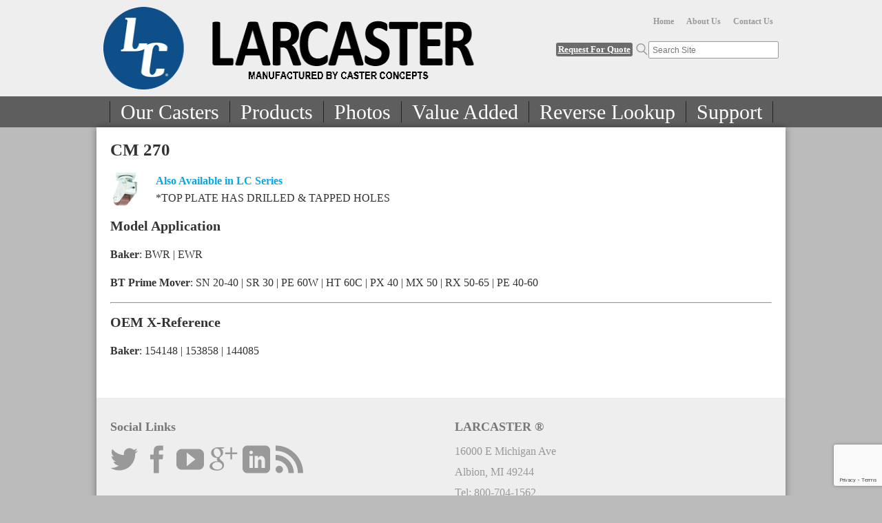

--- FILE ---
content_type: text/html; charset=UTF-8
request_url: https://larcaster.com/stabilizing-casters/cm-270/
body_size: 8717
content:

<!DOCTYPE html PUBLIC "-//W3C//DTD XHTML 1.0 Transitional//EN"
    "http://www.w3.org/TR/xhtml1/DTD/xhtml1-transitional.dtd">
<html xmlns="http://www.w3.org/1999/xhtml" lang="en-US">
<head profile="http://gmpg.org/xfn/11">

    <meta http-equiv="content-type"
          content="text/html; charset=UTF-8"/>
    <meta name="viewport" content="width=device-width, user-scalable=no"/>
    <meta name="author" value="Joel Worsham"/>

    <link rel="stylesheet" type="text/css" href="https://larcaster.com/wp-content/themes/castersites-larcaster-child/style.css"/>

    <style>
        body {
        background-color:#C8E1F7;  color:#333333;        }

        #wrapper > .container {
        background-color:#FFFFFF;        }
    </style>

    <link rel="icon" type="image/ico" href="https://larcaster.com/wp-content/themes/castersites-larcaster-child/favicon.ico?v=2"><meta name='robots' content='max-image-preview:large' />
	<style>img:is([sizes="auto" i], [sizes^="auto," i]) { contain-intrinsic-size: 3000px 1500px }</style>
	<link rel='dns-prefetch' href='//larcaster.com' />
<link rel='dns-prefetch' href='//www.google.com' />
<script type="text/javascript">
/* <![CDATA[ */
window._wpemojiSettings = {"baseUrl":"https:\/\/s.w.org\/images\/core\/emoji\/15.0.3\/72x72\/","ext":".png","svgUrl":"https:\/\/s.w.org\/images\/core\/emoji\/15.0.3\/svg\/","svgExt":".svg","source":{"concatemoji":"https:\/\/larcaster.com\/wp-includes\/js\/wp-emoji-release.min.js?ver=449de5bfab059dc189e6dd8e1218dfca"}};
/*! This file is auto-generated */
!function(i,n){var o,s,e;function c(e){try{var t={supportTests:e,timestamp:(new Date).valueOf()};sessionStorage.setItem(o,JSON.stringify(t))}catch(e){}}function p(e,t,n){e.clearRect(0,0,e.canvas.width,e.canvas.height),e.fillText(t,0,0);var t=new Uint32Array(e.getImageData(0,0,e.canvas.width,e.canvas.height).data),r=(e.clearRect(0,0,e.canvas.width,e.canvas.height),e.fillText(n,0,0),new Uint32Array(e.getImageData(0,0,e.canvas.width,e.canvas.height).data));return t.every(function(e,t){return e===r[t]})}function u(e,t,n){switch(t){case"flag":return n(e,"\ud83c\udff3\ufe0f\u200d\u26a7\ufe0f","\ud83c\udff3\ufe0f\u200b\u26a7\ufe0f")?!1:!n(e,"\ud83c\uddfa\ud83c\uddf3","\ud83c\uddfa\u200b\ud83c\uddf3")&&!n(e,"\ud83c\udff4\udb40\udc67\udb40\udc62\udb40\udc65\udb40\udc6e\udb40\udc67\udb40\udc7f","\ud83c\udff4\u200b\udb40\udc67\u200b\udb40\udc62\u200b\udb40\udc65\u200b\udb40\udc6e\u200b\udb40\udc67\u200b\udb40\udc7f");case"emoji":return!n(e,"\ud83d\udc26\u200d\u2b1b","\ud83d\udc26\u200b\u2b1b")}return!1}function f(e,t,n){var r="undefined"!=typeof WorkerGlobalScope&&self instanceof WorkerGlobalScope?new OffscreenCanvas(300,150):i.createElement("canvas"),a=r.getContext("2d",{willReadFrequently:!0}),o=(a.textBaseline="top",a.font="600 32px Arial",{});return e.forEach(function(e){o[e]=t(a,e,n)}),o}function t(e){var t=i.createElement("script");t.src=e,t.defer=!0,i.head.appendChild(t)}"undefined"!=typeof Promise&&(o="wpEmojiSettingsSupports",s=["flag","emoji"],n.supports={everything:!0,everythingExceptFlag:!0},e=new Promise(function(e){i.addEventListener("DOMContentLoaded",e,{once:!0})}),new Promise(function(t){var n=function(){try{var e=JSON.parse(sessionStorage.getItem(o));if("object"==typeof e&&"number"==typeof e.timestamp&&(new Date).valueOf()<e.timestamp+604800&&"object"==typeof e.supportTests)return e.supportTests}catch(e){}return null}();if(!n){if("undefined"!=typeof Worker&&"undefined"!=typeof OffscreenCanvas&&"undefined"!=typeof URL&&URL.createObjectURL&&"undefined"!=typeof Blob)try{var e="postMessage("+f.toString()+"("+[JSON.stringify(s),u.toString(),p.toString()].join(",")+"));",r=new Blob([e],{type:"text/javascript"}),a=new Worker(URL.createObjectURL(r),{name:"wpTestEmojiSupports"});return void(a.onmessage=function(e){c(n=e.data),a.terminate(),t(n)})}catch(e){}c(n=f(s,u,p))}t(n)}).then(function(e){for(var t in e)n.supports[t]=e[t],n.supports.everything=n.supports.everything&&n.supports[t],"flag"!==t&&(n.supports.everythingExceptFlag=n.supports.everythingExceptFlag&&n.supports[t]);n.supports.everythingExceptFlag=n.supports.everythingExceptFlag&&!n.supports.flag,n.DOMReady=!1,n.readyCallback=function(){n.DOMReady=!0}}).then(function(){return e}).then(function(){var e;n.supports.everything||(n.readyCallback(),(e=n.source||{}).concatemoji?t(e.concatemoji):e.wpemoji&&e.twemoji&&(t(e.twemoji),t(e.wpemoji)))}))}((window,document),window._wpemojiSettings);
/* ]]> */
</script>
<style id='wp-emoji-styles-inline-css' type='text/css'>

	img.wp-smiley, img.emoji {
		display: inline !important;
		border: none !important;
		box-shadow: none !important;
		height: 1em !important;
		width: 1em !important;
		margin: 0 0.07em !important;
		vertical-align: -0.1em !important;
		background: none !important;
		padding: 0 !important;
	}
</style>
<link rel='stylesheet' id='wp-block-library-css' href='https://larcaster.com/wp-includes/css/dist/block-library/style.min.css?ver=449de5bfab059dc189e6dd8e1218dfca' type='text/css' media='all' />
<style id='classic-theme-styles-inline-css' type='text/css'>
/*! This file is auto-generated */
.wp-block-button__link{color:#fff;background-color:#32373c;border-radius:9999px;box-shadow:none;text-decoration:none;padding:calc(.667em + 2px) calc(1.333em + 2px);font-size:1.125em}.wp-block-file__button{background:#32373c;color:#fff;text-decoration:none}
</style>
<style id='global-styles-inline-css' type='text/css'>
:root{--wp--preset--aspect-ratio--square: 1;--wp--preset--aspect-ratio--4-3: 4/3;--wp--preset--aspect-ratio--3-4: 3/4;--wp--preset--aspect-ratio--3-2: 3/2;--wp--preset--aspect-ratio--2-3: 2/3;--wp--preset--aspect-ratio--16-9: 16/9;--wp--preset--aspect-ratio--9-16: 9/16;--wp--preset--color--black: #000000;--wp--preset--color--cyan-bluish-gray: #abb8c3;--wp--preset--color--white: #ffffff;--wp--preset--color--pale-pink: #f78da7;--wp--preset--color--vivid-red: #cf2e2e;--wp--preset--color--luminous-vivid-orange: #ff6900;--wp--preset--color--luminous-vivid-amber: #fcb900;--wp--preset--color--light-green-cyan: #7bdcb5;--wp--preset--color--vivid-green-cyan: #00d084;--wp--preset--color--pale-cyan-blue: #8ed1fc;--wp--preset--color--vivid-cyan-blue: #0693e3;--wp--preset--color--vivid-purple: #9b51e0;--wp--preset--gradient--vivid-cyan-blue-to-vivid-purple: linear-gradient(135deg,rgba(6,147,227,1) 0%,rgb(155,81,224) 100%);--wp--preset--gradient--light-green-cyan-to-vivid-green-cyan: linear-gradient(135deg,rgb(122,220,180) 0%,rgb(0,208,130) 100%);--wp--preset--gradient--luminous-vivid-amber-to-luminous-vivid-orange: linear-gradient(135deg,rgba(252,185,0,1) 0%,rgba(255,105,0,1) 100%);--wp--preset--gradient--luminous-vivid-orange-to-vivid-red: linear-gradient(135deg,rgba(255,105,0,1) 0%,rgb(207,46,46) 100%);--wp--preset--gradient--very-light-gray-to-cyan-bluish-gray: linear-gradient(135deg,rgb(238,238,238) 0%,rgb(169,184,195) 100%);--wp--preset--gradient--cool-to-warm-spectrum: linear-gradient(135deg,rgb(74,234,220) 0%,rgb(151,120,209) 20%,rgb(207,42,186) 40%,rgb(238,44,130) 60%,rgb(251,105,98) 80%,rgb(254,248,76) 100%);--wp--preset--gradient--blush-light-purple: linear-gradient(135deg,rgb(255,206,236) 0%,rgb(152,150,240) 100%);--wp--preset--gradient--blush-bordeaux: linear-gradient(135deg,rgb(254,205,165) 0%,rgb(254,45,45) 50%,rgb(107,0,62) 100%);--wp--preset--gradient--luminous-dusk: linear-gradient(135deg,rgb(255,203,112) 0%,rgb(199,81,192) 50%,rgb(65,88,208) 100%);--wp--preset--gradient--pale-ocean: linear-gradient(135deg,rgb(255,245,203) 0%,rgb(182,227,212) 50%,rgb(51,167,181) 100%);--wp--preset--gradient--electric-grass: linear-gradient(135deg,rgb(202,248,128) 0%,rgb(113,206,126) 100%);--wp--preset--gradient--midnight: linear-gradient(135deg,rgb(2,3,129) 0%,rgb(40,116,252) 100%);--wp--preset--font-size--small: 13px;--wp--preset--font-size--medium: 20px;--wp--preset--font-size--large: 36px;--wp--preset--font-size--x-large: 42px;--wp--preset--spacing--20: 0.44rem;--wp--preset--spacing--30: 0.67rem;--wp--preset--spacing--40: 1rem;--wp--preset--spacing--50: 1.5rem;--wp--preset--spacing--60: 2.25rem;--wp--preset--spacing--70: 3.38rem;--wp--preset--spacing--80: 5.06rem;--wp--preset--shadow--natural: 6px 6px 9px rgba(0, 0, 0, 0.2);--wp--preset--shadow--deep: 12px 12px 50px rgba(0, 0, 0, 0.4);--wp--preset--shadow--sharp: 6px 6px 0px rgba(0, 0, 0, 0.2);--wp--preset--shadow--outlined: 6px 6px 0px -3px rgba(255, 255, 255, 1), 6px 6px rgba(0, 0, 0, 1);--wp--preset--shadow--crisp: 6px 6px 0px rgba(0, 0, 0, 1);}:where(.is-layout-flex){gap: 0.5em;}:where(.is-layout-grid){gap: 0.5em;}body .is-layout-flex{display: flex;}.is-layout-flex{flex-wrap: wrap;align-items: center;}.is-layout-flex > :is(*, div){margin: 0;}body .is-layout-grid{display: grid;}.is-layout-grid > :is(*, div){margin: 0;}:where(.wp-block-columns.is-layout-flex){gap: 2em;}:where(.wp-block-columns.is-layout-grid){gap: 2em;}:where(.wp-block-post-template.is-layout-flex){gap: 1.25em;}:where(.wp-block-post-template.is-layout-grid){gap: 1.25em;}.has-black-color{color: var(--wp--preset--color--black) !important;}.has-cyan-bluish-gray-color{color: var(--wp--preset--color--cyan-bluish-gray) !important;}.has-white-color{color: var(--wp--preset--color--white) !important;}.has-pale-pink-color{color: var(--wp--preset--color--pale-pink) !important;}.has-vivid-red-color{color: var(--wp--preset--color--vivid-red) !important;}.has-luminous-vivid-orange-color{color: var(--wp--preset--color--luminous-vivid-orange) !important;}.has-luminous-vivid-amber-color{color: var(--wp--preset--color--luminous-vivid-amber) !important;}.has-light-green-cyan-color{color: var(--wp--preset--color--light-green-cyan) !important;}.has-vivid-green-cyan-color{color: var(--wp--preset--color--vivid-green-cyan) !important;}.has-pale-cyan-blue-color{color: var(--wp--preset--color--pale-cyan-blue) !important;}.has-vivid-cyan-blue-color{color: var(--wp--preset--color--vivid-cyan-blue) !important;}.has-vivid-purple-color{color: var(--wp--preset--color--vivid-purple) !important;}.has-black-background-color{background-color: var(--wp--preset--color--black) !important;}.has-cyan-bluish-gray-background-color{background-color: var(--wp--preset--color--cyan-bluish-gray) !important;}.has-white-background-color{background-color: var(--wp--preset--color--white) !important;}.has-pale-pink-background-color{background-color: var(--wp--preset--color--pale-pink) !important;}.has-vivid-red-background-color{background-color: var(--wp--preset--color--vivid-red) !important;}.has-luminous-vivid-orange-background-color{background-color: var(--wp--preset--color--luminous-vivid-orange) !important;}.has-luminous-vivid-amber-background-color{background-color: var(--wp--preset--color--luminous-vivid-amber) !important;}.has-light-green-cyan-background-color{background-color: var(--wp--preset--color--light-green-cyan) !important;}.has-vivid-green-cyan-background-color{background-color: var(--wp--preset--color--vivid-green-cyan) !important;}.has-pale-cyan-blue-background-color{background-color: var(--wp--preset--color--pale-cyan-blue) !important;}.has-vivid-cyan-blue-background-color{background-color: var(--wp--preset--color--vivid-cyan-blue) !important;}.has-vivid-purple-background-color{background-color: var(--wp--preset--color--vivid-purple) !important;}.has-black-border-color{border-color: var(--wp--preset--color--black) !important;}.has-cyan-bluish-gray-border-color{border-color: var(--wp--preset--color--cyan-bluish-gray) !important;}.has-white-border-color{border-color: var(--wp--preset--color--white) !important;}.has-pale-pink-border-color{border-color: var(--wp--preset--color--pale-pink) !important;}.has-vivid-red-border-color{border-color: var(--wp--preset--color--vivid-red) !important;}.has-luminous-vivid-orange-border-color{border-color: var(--wp--preset--color--luminous-vivid-orange) !important;}.has-luminous-vivid-amber-border-color{border-color: var(--wp--preset--color--luminous-vivid-amber) !important;}.has-light-green-cyan-border-color{border-color: var(--wp--preset--color--light-green-cyan) !important;}.has-vivid-green-cyan-border-color{border-color: var(--wp--preset--color--vivid-green-cyan) !important;}.has-pale-cyan-blue-border-color{border-color: var(--wp--preset--color--pale-cyan-blue) !important;}.has-vivid-cyan-blue-border-color{border-color: var(--wp--preset--color--vivid-cyan-blue) !important;}.has-vivid-purple-border-color{border-color: var(--wp--preset--color--vivid-purple) !important;}.has-vivid-cyan-blue-to-vivid-purple-gradient-background{background: var(--wp--preset--gradient--vivid-cyan-blue-to-vivid-purple) !important;}.has-light-green-cyan-to-vivid-green-cyan-gradient-background{background: var(--wp--preset--gradient--light-green-cyan-to-vivid-green-cyan) !important;}.has-luminous-vivid-amber-to-luminous-vivid-orange-gradient-background{background: var(--wp--preset--gradient--luminous-vivid-amber-to-luminous-vivid-orange) !important;}.has-luminous-vivid-orange-to-vivid-red-gradient-background{background: var(--wp--preset--gradient--luminous-vivid-orange-to-vivid-red) !important;}.has-very-light-gray-to-cyan-bluish-gray-gradient-background{background: var(--wp--preset--gradient--very-light-gray-to-cyan-bluish-gray) !important;}.has-cool-to-warm-spectrum-gradient-background{background: var(--wp--preset--gradient--cool-to-warm-spectrum) !important;}.has-blush-light-purple-gradient-background{background: var(--wp--preset--gradient--blush-light-purple) !important;}.has-blush-bordeaux-gradient-background{background: var(--wp--preset--gradient--blush-bordeaux) !important;}.has-luminous-dusk-gradient-background{background: var(--wp--preset--gradient--luminous-dusk) !important;}.has-pale-ocean-gradient-background{background: var(--wp--preset--gradient--pale-ocean) !important;}.has-electric-grass-gradient-background{background: var(--wp--preset--gradient--electric-grass) !important;}.has-midnight-gradient-background{background: var(--wp--preset--gradient--midnight) !important;}.has-small-font-size{font-size: var(--wp--preset--font-size--small) !important;}.has-medium-font-size{font-size: var(--wp--preset--font-size--medium) !important;}.has-large-font-size{font-size: var(--wp--preset--font-size--large) !important;}.has-x-large-font-size{font-size: var(--wp--preset--font-size--x-large) !important;}
:where(.wp-block-post-template.is-layout-flex){gap: 1.25em;}:where(.wp-block-post-template.is-layout-grid){gap: 1.25em;}
:where(.wp-block-columns.is-layout-flex){gap: 2em;}:where(.wp-block-columns.is-layout-grid){gap: 2em;}
:root :where(.wp-block-pullquote){font-size: 1.5em;line-height: 1.6;}
</style>
<link rel='stylesheet' id='inf-font-awesome-css' href='https://larcaster.com/wp-content/plugins/blog-designer-pack/assets/css/font-awesome.min.css?ver=4.0.2' type='text/css' media='all' />
<link rel='stylesheet' id='owl-carousel-css' href='https://larcaster.com/wp-content/plugins/blog-designer-pack/assets/css/owl.carousel.min.css?ver=4.0.2' type='text/css' media='all' />
<link rel='stylesheet' id='bdpp-public-style-css' href='https://larcaster.com/wp-content/plugins/blog-designer-pack/assets/css/bdpp-public.min.css?ver=4.0.2' type='text/css' media='all' />
<link rel='stylesheet' id='contact-form-7-css' href='https://larcaster.com/wp-content/plugins/contact-form-7/includes/css/styles.css?ver=6.0.6' type='text/css' media='all' />
<link rel='stylesheet' id='uaf_client_css-css' href='https://larcaster.com/wp-content/uploads/sites/6/useanyfont/uaf.css?ver=1744085270' type='text/css' media='all' />
<link rel='stylesheet' id='parent-style-css' href='https://larcaster.com/wp-content/themes/castersites/style.css?ver=449de5bfab059dc189e6dd8e1218dfca' type='text/css' media='all' />
<link rel='stylesheet' id='child-style-css' href='https://larcaster.com/wp-content/themes/castersites-larcaster-child/style.css?ver=449de5bfab059dc189e6dd8e1218dfca' type='text/css' media='all' />
<script type="text/javascript" src="https://larcaster.com/wp-includes/js/jquery/jquery.min.js?ver=3.7.1" id="jquery-core-js"></script>
<script type="text/javascript" src="https://larcaster.com/wp-includes/js/jquery/jquery-migrate.min.js?ver=3.4.1" id="jquery-migrate-js"></script>
<script type="text/javascript" src="https://larcaster.com/wp-content/themes/castersites/js/script.js?ver=449de5bfab059dc189e6dd8e1218dfca" id="script-js"></script>
<link rel="https://api.w.org/" href="https://larcaster.com/wp-json/" /><link rel="EditURI" type="application/rsd+xml" title="RSD" href="https://larcaster.com/xmlrpc.php?rsd" />

<link rel="canonical" href="https://larcaster.com/stabilizing-casters/cm-270/" />
<link rel='shortlink' href='https://larcaster.com/?p=697' />
<link rel="alternate" title="oEmbed (JSON)" type="application/json+oembed" href="https://larcaster.com/wp-json/oembed/1.0/embed?url=https%3A%2F%2Flarcaster.com%2Fstabilizing-casters%2Fcm-270%2F" />
<link rel="alternate" title="oEmbed (XML)" type="text/xml+oembed" href="https://larcaster.com/wp-json/oembed/1.0/embed?url=https%3A%2F%2Flarcaster.com%2Fstabilizing-casters%2Fcm-270%2F&#038;format=xml" />

<link rel="shortcut icon" type="image/x-icon" href="https://larcaster.com/wp-content/themes/castersites-larcaster-child/favicon.ico" />
<style>#wpadminbar #wp-admin-bar-site-name>.ab-item:before { content: none !important;}li#wp-admin-bar-site-name a { background: url( "https://larcaster.com/wp-content/themes/castersites-larcaster-child/favicon.ico" ) left center/20px no-repeat !important; padding-left: 21px !important; background-size: 20px !important; } li#wp-admin-bar-site-name { margin-left: 5px !important; } li#wp-admin-bar-site-name {} #wp-admin-bar-site-name div a { background: none !important; }
</style>		<style type="text/css" id="wp-custom-css">
			/* Contact Form 7 */

/*input[type="text"] {
    border: 2px solid #0AE;
    border-radius: 5px;
    padding: 3px;
    color: #000;
    font-size: 16px;
}*/

label {
    font-size: 18px;
}

#responsive-form {
    max-width:900px /*-- change this to get your desired form width --*/;
    margin:0 auto;
    width:100%;
}

.form-row {
    width: 100%;
}

.column-half, .column-full {
    float: left;
    position: relative;
    padding: 0.65rem;
    width:100%;
    -webkit-box-sizing: border-box;
    -moz-box-sizing: border-box;
    box-sizing: border-box
}

.clearfix:after {
    content: "";
    display: table;
    clear: both;
}

/* Media query */

@media only screen and (min-width: 48em) {
    .column-half{
        width: 50%;
    }
}

.wpcf7 input[type="text"], .wpcf7 input[type="email"], textarea {
    width: 100%;
    padding: 8px;
    border: 2px solid #0061a8;
    border-radius: 3px;
    -webkit-box-sizing: border-box;
    -moz-box-sizing: border-box;
    box-sizing: border-box;
    color: #000;
}

.wpcf7 input[type="text"]:focus {
    background: #fff;
}

.wpcf7-submit {
    float: left;
    background: #0061a8;
    color: #fff;
    text-transform: uppercase;
    border: none;
    padding: 8px 20px;
    cursor: pointer;
}

.wpcf7-submit:hover {
    background: #0AE;

}

span.wpcf7-not-valid-tip {
    text-shadow: none;
    font-size: 12px;
    color: #fff;
    background: #ff0000;
    padding: 5px;
}

div.wpcf7-validation-errors {
    text-shadow: none;
    border: transparent;
    background: #f9cd00;
    padding: 5px;
    color: #9C6533;
    text-align: center;
    margin: 0;
    font-size: 12px;
}

div.wpcf7-mail-sent-ok {
    text-align: center;
    text-shadow: none;
    padding: 5px;
    font-size: 12px;
    background: #59a80f;
    border-color: #59a80f;
    color: #fff;
    margin: 0;
}		</style>
		    <meta name="google-site-verification" content="WhjKlEQ4R2U0eWfqTLySCFBzYiWDUzquOBT0syVc4fg"/>
    <!--The Machine Center Google Verification-->
    <meta name="google-site-verification" content="7uBfW-8tby4K6Bl3kqv_RrU1FxmbnQKN7OKw2SSk99Q"/>
    <!--Modern Suspension Google Verification-->
    <script src='https://www.google.com/recaptcha/api.js'></script>
    <!--Google ReCaptcha To Sister Sites-->

</head>

<body>
<div id="navBar">
    <div id="topNav">
        <div class="container content-block">
            <div class="left">
                <div id="logo">
                    <a href="https://larcaster.com">
                        <img width="600" height="120" src="https://larcaster.com/wp-content/uploads/sites/6/2014/08/Larcaster-logo2.png" class="attachment-full size-full" alt="" decoding="async" fetchpriority="high" srcset="https://larcaster.com/wp-content/uploads/sites/6/2014/08/Larcaster-logo2.png 600w, https://larcaster.com/wp-content/uploads/sites/6/2014/08/Larcaster-logo2-300x60.png 300w" sizes="(max-width: 600px) 100vw, 600px" />                    </a>
                </div>
                <!--logo-->

                <div id="site-title">
                                    </div>
                <!--site-title-->

            </div>
            <!--left-->


                <!--Uncomment for phone and email link in header
				<div id="contact">
					<p></p>
				</div>
				<!--contact-->




            <div id="preheaderMenu">

                <div class="preheaderNav">
                    <ul id="menu-preheader-menu" class="menu"><li id="menu-item-882" class="menu-item menu-item-type-custom menu-item-object-custom menu-item-home menu-item-882"><a href="https://larcaster.com/">Home</a></li>
<li id="menu-item-883" class="menu-item menu-item-type-post_type menu-item-object-page menu-item-883"><a href="https://larcaster.com/about-us/">About Us</a></li>
<li id="menu-item-884" class="menu-item menu-item-type-post_type menu-item-object-page menu-item-884"><a href="https://larcaster.com/support/contact/">Contact Us</a></li>
</ul>                </div>


                <div class="rfqSearch">
                    <a href="/support/request-quote/" class="button-tiny" style="font-size: 80%; ">Request For Quote</a>
                    <form role="search" method="get" id="searchform" action="https://larcaster.com">
    <input type="text" class="site_searchtext" value="" name="s" placeholder="Search Site"/>
    <input type="image" class="site_search" value="" name="s" src="/wp-content/themes/castersites/img/search.png" alt="Submit" />
</form>                </div>

            </div>


        </div>
        <!--container-->
    </div>
</div>

<div class="main_navigation_bar">
</div>

<div id="wrapper">

    <header class="content-block">

        <nav class="desktop content-block">
            <ul id="menu-main" class="menu"><li id="menu-item-775" class="menu-item menu-item-type-custom menu-item-object-custom menu-item-has-children menu-item-775"><a>Our Casters</a>
<ul class="sub-menu">
	<li id="menu-item-600" class="menu-item menu-item-type-post_type menu-item-object-page menu-item-600"><a href="https://larcaster.com/forklift-casters/">Forklift Casters</a></li>
	<li id="menu-item-792" class="menu-item menu-item-type-post_type menu-item-object-page menu-item-792"><a href="https://larcaster.com/stabilizer-casters/">Stabilizer Casters</a></li>
	<li id="menu-item-805" class="menu-item menu-item-type-post_type menu-item-object-page menu-item-805"><a href="https://larcaster.com/torsion-casters/">Torsion Casters</a></li>
</ul>
</li>
<li id="menu-item-710" class="menu-item menu-item-type-custom menu-item-object-custom menu-item-has-children menu-item-710"><a href="/stabilizing-casters">Products</a>
<ul class="sub-menu">
	<li id="menu-item-923" class="menu-item menu-item-type-post_type menu-item-object-page menu-item-923"><a href="https://larcaster.com/larcaster-brochure/">Larcaster Brochure</a></li>
</ul>
</li>
<li id="menu-item-842" class="menu-item menu-item-type-post_type menu-item-object-page menu-item-842"><a href="https://larcaster.com/photos/">Photos</a></li>
<li id="menu-item-732" class="menu-item menu-item-type-post_type menu-item-object-page menu-item-732"><a href="https://larcaster.com/value-added/">Value Added</a></li>
<li id="menu-item-711" class="menu-item menu-item-type-post_type menu-item-object-page menu-item-711"><a href="https://larcaster.com/reverse-lookup/">Reverse Lookup</a></li>
<li id="menu-item-456" class="menu-item menu-item-type-post_type menu-item-object-page menu-item-has-children menu-item-456"><a href="https://larcaster.com/support/contact/">Support</a>
<ul class="sub-menu">
	<li id="menu-item-594" class="menu-item menu-item-type-post_type menu-item-object-page menu-item-594"><a href="https://larcaster.com/support/contact/">Contact Us</a></li>
	<li id="menu-item-595" class="menu-item menu-item-type-post_type menu-item-object-page menu-item-595"><a href="https://larcaster.com/support/request-quote/">Request a Quote</a></li>
</ul>
</li>
</ul>        </nav>
        <!--nav-menu-->

        <nav class="mobile content-block">
            <p class="icon"><span id="nav-button"></span></p>
            <ul id="menu-main-1" class="menu"><li class="menu-item menu-item-type-custom menu-item-object-custom menu-item-has-children menu-item-775"><a>Our Casters</a>
<ul class="sub-menu">
	<li class="menu-item menu-item-type-post_type menu-item-object-page menu-item-600"><a href="https://larcaster.com/forklift-casters/">Forklift Casters</a></li>
	<li class="menu-item menu-item-type-post_type menu-item-object-page menu-item-792"><a href="https://larcaster.com/stabilizer-casters/">Stabilizer Casters</a></li>
	<li class="menu-item menu-item-type-post_type menu-item-object-page menu-item-805"><a href="https://larcaster.com/torsion-casters/">Torsion Casters</a></li>
</ul>
</li>
<li class="menu-item menu-item-type-custom menu-item-object-custom menu-item-has-children menu-item-710"><a href="/stabilizing-casters">Products</a>
<ul class="sub-menu">
	<li class="menu-item menu-item-type-post_type menu-item-object-page menu-item-923"><a href="https://larcaster.com/larcaster-brochure/">Larcaster Brochure</a></li>
</ul>
</li>
<li class="menu-item menu-item-type-post_type menu-item-object-page menu-item-842"><a href="https://larcaster.com/photos/">Photos</a></li>
<li class="menu-item menu-item-type-post_type menu-item-object-page menu-item-732"><a href="https://larcaster.com/value-added/">Value Added</a></li>
<li class="menu-item menu-item-type-post_type menu-item-object-page menu-item-711"><a href="https://larcaster.com/reverse-lookup/">Reverse Lookup</a></li>
<li class="menu-item menu-item-type-post_type menu-item-object-page menu-item-has-children menu-item-456"><a href="https://larcaster.com/support/contact/">Support</a>
<ul class="sub-menu">
	<li class="menu-item menu-item-type-post_type menu-item-object-page menu-item-594"><a href="https://larcaster.com/support/contact/">Contact Us</a></li>
	<li class="menu-item menu-item-type-post_type menu-item-object-page menu-item-595"><a href="https://larcaster.com/support/request-quote/">Request a Quote</a></li>
</ul>
</li>
</ul>        </nav>

    </header>

    <div class="container">

        <div id="main" class="content-block">
    <div id="content"> 

              
        <h2 class="page-title">CM 270</h2>

        <img width="46" height="50" src="https://larcaster.com/wp-content/uploads/sites/6/2013/10/cm270.jpg" class="attachment-post-thumbnail size-post-thumbnail wp-post-image" alt="cm270 larcaster torsion caster" decoding="async" srcset="https://larcaster.com/wp-content/uploads/sites/6/2013/10/cm270.jpg 300w, https://larcaster.com/wp-content/uploads/sites/6/2013/10/cm270-275x300.jpg 275w" sizes="(max-width: 46px) 100vw, 46px" />            
        <p><a href="https://larcaster.com/lc-27002750/">Also Available in LC Series</a><br />
*TOP PLATE HAS DRILLED &amp; TAPPED HOLES</p>
<h3>Model Application</h3>
<p><b>Baker</b>: BWR | EWR</p>
<p><b>BT Prime Mover</b>: SN 20-40 | SR 30 | PE 60W | HT 60C | PX 40 | MX 50 | RX 50-65 | PE 40-60</p>
<hr />
<h3>OEM X-Reference</h3>
<p><b>Baker</b>: 154148 | 153858 | 144085</p>

            
    </div><!--content-->        

    <div id="sidebar">
	</div>
  </div><!--main -->
 
<footer class="content-block">

    <div class="footer-box first">
        <h5>Social Links</h5>
        <a class="icon" title="Twitter" href="https://twitter.com/#!/casterconcepts"></a>        <a class="icon" title="Facebook" href="https://www.facebook.com/casterconcepts"></a>        <a class="icon" title="Youtube" href="https://www.youtube.com/user/casterconcepts"></a>        <a class="icon" title="Google+" href="https://plus.google.com/100376805430552498478"></a>        <a class="icon" title="Linkedin" href="https://www.linkedin.com/company/caster-concepts"></a>        <a class="icon" title="Feed" href="https://larcaster.com/feed/"></a>    </div>

    <div class="footer-box second">
        <h5>LARCASTER ®</h5>

        <p>16000 E Michigan Ave</p>

        <p>Albion,
            MI 49244</p>

        <p>Tel: 800-704-1562</p>

        <p>Fax: (800) 800-0036</p>
    </div>

    
    
    
    
    <div class="footer-bottom content-block">
        <h5>Our Family</h5>
        <div id="socket-links"><a class="socket-link caster-concepts" href="http://www.casterconcepts.com"></a><a class="socket-link the-machine-center" href="http://www.themachinecenter.com"></a><a class="socket-link reaction-industries" href="http://www.reactionindustries.com"></a><a class="socket-link fabricating-concepts" href="http://www.fabricatingconcepts.com"></a><a class="socket-link triple-e-llc" href="http://www.tripleellc.com"></a><a class="socket-link albion-machine" href="http://albionmachine.com/"></a><a class="socket-link conceptual-innovations" href="http://www.conceptual-innovations.com"></a><a class="socket-link conveyor-concepts" href="http://conveyorconcepts.com/"></a><a class="socket-link modern-suspension" href="http://modernsuspensionsystems.com/"></a></div>    </div>

</footer>

</div><!--container-->

<div class="footer_navigation_content">
    Copyright &copy; 2026 Larcaster <ul id="menu-footer" class="menu"><li id="menu-item-876" class="menu-item menu-item-type-post_type menu-item-object-page menu-item-876"><a href="https://larcaster.com/about-us/">About Us</a></li>
<li id="menu-item-877" class="menu-item menu-item-type-post_type menu-item-object-page menu-item-877"><a href="https://larcaster.com/support/contact/">Contact Us</a></li>
</ul></div>

</div><!--wrapper-->

<script type="text/javascript" src="https://larcaster.com/wp-includes/js/dist/hooks.min.js?ver=4d63a3d491d11ffd8ac6" id="wp-hooks-js"></script>
<script type="text/javascript" src="https://larcaster.com/wp-includes/js/dist/i18n.min.js?ver=5e580eb46a90c2b997e6" id="wp-i18n-js"></script>
<script type="text/javascript" id="wp-i18n-js-after">
/* <![CDATA[ */
wp.i18n.setLocaleData( { 'text direction\u0004ltr': [ 'ltr' ] } );
wp.i18n.setLocaleData( { 'text direction\u0004ltr': [ 'ltr' ] } );
/* ]]> */
</script>
<script type="text/javascript" src="https://larcaster.com/wp-content/plugins/contact-form-7/includes/swv/js/index.js?ver=6.0.6" id="swv-js"></script>
<script type="text/javascript" id="contact-form-7-js-before">
/* <![CDATA[ */
var wpcf7 = {
    "api": {
        "root": "https:\/\/larcaster.com\/wp-json\/",
        "namespace": "contact-form-7\/v1"
    }
};
/* ]]> */
</script>
<script type="text/javascript" src="https://larcaster.com/wp-content/plugins/contact-form-7/includes/js/index.js?ver=6.0.6" id="contact-form-7-js"></script>
<script type="text/javascript" id="google-invisible-recaptcha-js-before">
/* <![CDATA[ */
var renderInvisibleReCaptcha = function() {

    for (var i = 0; i < document.forms.length; ++i) {
        var form = document.forms[i];
        var holder = form.querySelector('.inv-recaptcha-holder');

        if (null === holder) continue;
		holder.innerHTML = '';

         (function(frm){
			var cf7SubmitElm = frm.querySelector('.wpcf7-submit');
            var holderId = grecaptcha.render(holder,{
                'sitekey': '6LcKMl8UAAAAADPQfn6Lo3w5uObNmDC5e4BSdcQj', 'size': 'invisible', 'badge' : 'inline',
                'callback' : function (recaptchaToken) {
					if((null !== cf7SubmitElm) && (typeof jQuery != 'undefined')){jQuery(frm).submit();grecaptcha.reset(holderId);return;}
					 HTMLFormElement.prototype.submit.call(frm);
                },
                'expired-callback' : function(){grecaptcha.reset(holderId);}
            });

			if(null !== cf7SubmitElm && (typeof jQuery != 'undefined') ){
				jQuery(cf7SubmitElm).off('click').on('click', function(clickEvt){
					clickEvt.preventDefault();
					grecaptcha.execute(holderId);
				});
			}
			else
			{
				frm.onsubmit = function (evt){evt.preventDefault();grecaptcha.execute(holderId);};
			}


        })(form);
    }
};
/* ]]> */
</script>
<script type="text/javascript" async defer src="https://www.google.com/recaptcha/api.js?onload=renderInvisibleReCaptcha&amp;render=explicit" id="google-invisible-recaptcha-js"></script>
<script type="text/javascript" src="https://www.google.com/recaptcha/api.js?render=6LdFKIAUAAAAAIJJCO_aRk0pvYVMu5yItP5eRyD6&amp;ver=3.0" id="google-recaptcha-js"></script>
<script type="text/javascript" src="https://larcaster.com/wp-includes/js/dist/vendor/wp-polyfill.min.js?ver=3.15.0" id="wp-polyfill-js"></script>
<script type="text/javascript" id="wpcf7-recaptcha-js-before">
/* <![CDATA[ */
var wpcf7_recaptcha = {
    "sitekey": "6LdFKIAUAAAAAIJJCO_aRk0pvYVMu5yItP5eRyD6",
    "actions": {
        "homepage": "homepage",
        "contactform": "contactform"
    }
};
/* ]]> */
</script>
<script type="text/javascript" src="https://larcaster.com/wp-content/plugins/contact-form-7/modules/recaptcha/index.js?ver=6.0.6" id="wpcf7-recaptcha-js"></script>
</body>
</html>

--- FILE ---
content_type: text/html; charset=utf-8
request_url: https://www.google.com/recaptcha/api2/anchor?ar=1&k=6LdFKIAUAAAAAIJJCO_aRk0pvYVMu5yItP5eRyD6&co=aHR0cHM6Ly9sYXJjYXN0ZXIuY29tOjQ0Mw..&hl=en&v=PoyoqOPhxBO7pBk68S4YbpHZ&size=invisible&anchor-ms=20000&execute-ms=30000&cb=pqni0zs6qo32
body_size: 49587
content:
<!DOCTYPE HTML><html dir="ltr" lang="en"><head><meta http-equiv="Content-Type" content="text/html; charset=UTF-8">
<meta http-equiv="X-UA-Compatible" content="IE=edge">
<title>reCAPTCHA</title>
<style type="text/css">
/* cyrillic-ext */
@font-face {
  font-family: 'Roboto';
  font-style: normal;
  font-weight: 400;
  font-stretch: 100%;
  src: url(//fonts.gstatic.com/s/roboto/v48/KFO7CnqEu92Fr1ME7kSn66aGLdTylUAMa3GUBHMdazTgWw.woff2) format('woff2');
  unicode-range: U+0460-052F, U+1C80-1C8A, U+20B4, U+2DE0-2DFF, U+A640-A69F, U+FE2E-FE2F;
}
/* cyrillic */
@font-face {
  font-family: 'Roboto';
  font-style: normal;
  font-weight: 400;
  font-stretch: 100%;
  src: url(//fonts.gstatic.com/s/roboto/v48/KFO7CnqEu92Fr1ME7kSn66aGLdTylUAMa3iUBHMdazTgWw.woff2) format('woff2');
  unicode-range: U+0301, U+0400-045F, U+0490-0491, U+04B0-04B1, U+2116;
}
/* greek-ext */
@font-face {
  font-family: 'Roboto';
  font-style: normal;
  font-weight: 400;
  font-stretch: 100%;
  src: url(//fonts.gstatic.com/s/roboto/v48/KFO7CnqEu92Fr1ME7kSn66aGLdTylUAMa3CUBHMdazTgWw.woff2) format('woff2');
  unicode-range: U+1F00-1FFF;
}
/* greek */
@font-face {
  font-family: 'Roboto';
  font-style: normal;
  font-weight: 400;
  font-stretch: 100%;
  src: url(//fonts.gstatic.com/s/roboto/v48/KFO7CnqEu92Fr1ME7kSn66aGLdTylUAMa3-UBHMdazTgWw.woff2) format('woff2');
  unicode-range: U+0370-0377, U+037A-037F, U+0384-038A, U+038C, U+038E-03A1, U+03A3-03FF;
}
/* math */
@font-face {
  font-family: 'Roboto';
  font-style: normal;
  font-weight: 400;
  font-stretch: 100%;
  src: url(//fonts.gstatic.com/s/roboto/v48/KFO7CnqEu92Fr1ME7kSn66aGLdTylUAMawCUBHMdazTgWw.woff2) format('woff2');
  unicode-range: U+0302-0303, U+0305, U+0307-0308, U+0310, U+0312, U+0315, U+031A, U+0326-0327, U+032C, U+032F-0330, U+0332-0333, U+0338, U+033A, U+0346, U+034D, U+0391-03A1, U+03A3-03A9, U+03B1-03C9, U+03D1, U+03D5-03D6, U+03F0-03F1, U+03F4-03F5, U+2016-2017, U+2034-2038, U+203C, U+2040, U+2043, U+2047, U+2050, U+2057, U+205F, U+2070-2071, U+2074-208E, U+2090-209C, U+20D0-20DC, U+20E1, U+20E5-20EF, U+2100-2112, U+2114-2115, U+2117-2121, U+2123-214F, U+2190, U+2192, U+2194-21AE, U+21B0-21E5, U+21F1-21F2, U+21F4-2211, U+2213-2214, U+2216-22FF, U+2308-230B, U+2310, U+2319, U+231C-2321, U+2336-237A, U+237C, U+2395, U+239B-23B7, U+23D0, U+23DC-23E1, U+2474-2475, U+25AF, U+25B3, U+25B7, U+25BD, U+25C1, U+25CA, U+25CC, U+25FB, U+266D-266F, U+27C0-27FF, U+2900-2AFF, U+2B0E-2B11, U+2B30-2B4C, U+2BFE, U+3030, U+FF5B, U+FF5D, U+1D400-1D7FF, U+1EE00-1EEFF;
}
/* symbols */
@font-face {
  font-family: 'Roboto';
  font-style: normal;
  font-weight: 400;
  font-stretch: 100%;
  src: url(//fonts.gstatic.com/s/roboto/v48/KFO7CnqEu92Fr1ME7kSn66aGLdTylUAMaxKUBHMdazTgWw.woff2) format('woff2');
  unicode-range: U+0001-000C, U+000E-001F, U+007F-009F, U+20DD-20E0, U+20E2-20E4, U+2150-218F, U+2190, U+2192, U+2194-2199, U+21AF, U+21E6-21F0, U+21F3, U+2218-2219, U+2299, U+22C4-22C6, U+2300-243F, U+2440-244A, U+2460-24FF, U+25A0-27BF, U+2800-28FF, U+2921-2922, U+2981, U+29BF, U+29EB, U+2B00-2BFF, U+4DC0-4DFF, U+FFF9-FFFB, U+10140-1018E, U+10190-1019C, U+101A0, U+101D0-101FD, U+102E0-102FB, U+10E60-10E7E, U+1D2C0-1D2D3, U+1D2E0-1D37F, U+1F000-1F0FF, U+1F100-1F1AD, U+1F1E6-1F1FF, U+1F30D-1F30F, U+1F315, U+1F31C, U+1F31E, U+1F320-1F32C, U+1F336, U+1F378, U+1F37D, U+1F382, U+1F393-1F39F, U+1F3A7-1F3A8, U+1F3AC-1F3AF, U+1F3C2, U+1F3C4-1F3C6, U+1F3CA-1F3CE, U+1F3D4-1F3E0, U+1F3ED, U+1F3F1-1F3F3, U+1F3F5-1F3F7, U+1F408, U+1F415, U+1F41F, U+1F426, U+1F43F, U+1F441-1F442, U+1F444, U+1F446-1F449, U+1F44C-1F44E, U+1F453, U+1F46A, U+1F47D, U+1F4A3, U+1F4B0, U+1F4B3, U+1F4B9, U+1F4BB, U+1F4BF, U+1F4C8-1F4CB, U+1F4D6, U+1F4DA, U+1F4DF, U+1F4E3-1F4E6, U+1F4EA-1F4ED, U+1F4F7, U+1F4F9-1F4FB, U+1F4FD-1F4FE, U+1F503, U+1F507-1F50B, U+1F50D, U+1F512-1F513, U+1F53E-1F54A, U+1F54F-1F5FA, U+1F610, U+1F650-1F67F, U+1F687, U+1F68D, U+1F691, U+1F694, U+1F698, U+1F6AD, U+1F6B2, U+1F6B9-1F6BA, U+1F6BC, U+1F6C6-1F6CF, U+1F6D3-1F6D7, U+1F6E0-1F6EA, U+1F6F0-1F6F3, U+1F6F7-1F6FC, U+1F700-1F7FF, U+1F800-1F80B, U+1F810-1F847, U+1F850-1F859, U+1F860-1F887, U+1F890-1F8AD, U+1F8B0-1F8BB, U+1F8C0-1F8C1, U+1F900-1F90B, U+1F93B, U+1F946, U+1F984, U+1F996, U+1F9E9, U+1FA00-1FA6F, U+1FA70-1FA7C, U+1FA80-1FA89, U+1FA8F-1FAC6, U+1FACE-1FADC, U+1FADF-1FAE9, U+1FAF0-1FAF8, U+1FB00-1FBFF;
}
/* vietnamese */
@font-face {
  font-family: 'Roboto';
  font-style: normal;
  font-weight: 400;
  font-stretch: 100%;
  src: url(//fonts.gstatic.com/s/roboto/v48/KFO7CnqEu92Fr1ME7kSn66aGLdTylUAMa3OUBHMdazTgWw.woff2) format('woff2');
  unicode-range: U+0102-0103, U+0110-0111, U+0128-0129, U+0168-0169, U+01A0-01A1, U+01AF-01B0, U+0300-0301, U+0303-0304, U+0308-0309, U+0323, U+0329, U+1EA0-1EF9, U+20AB;
}
/* latin-ext */
@font-face {
  font-family: 'Roboto';
  font-style: normal;
  font-weight: 400;
  font-stretch: 100%;
  src: url(//fonts.gstatic.com/s/roboto/v48/KFO7CnqEu92Fr1ME7kSn66aGLdTylUAMa3KUBHMdazTgWw.woff2) format('woff2');
  unicode-range: U+0100-02BA, U+02BD-02C5, U+02C7-02CC, U+02CE-02D7, U+02DD-02FF, U+0304, U+0308, U+0329, U+1D00-1DBF, U+1E00-1E9F, U+1EF2-1EFF, U+2020, U+20A0-20AB, U+20AD-20C0, U+2113, U+2C60-2C7F, U+A720-A7FF;
}
/* latin */
@font-face {
  font-family: 'Roboto';
  font-style: normal;
  font-weight: 400;
  font-stretch: 100%;
  src: url(//fonts.gstatic.com/s/roboto/v48/KFO7CnqEu92Fr1ME7kSn66aGLdTylUAMa3yUBHMdazQ.woff2) format('woff2');
  unicode-range: U+0000-00FF, U+0131, U+0152-0153, U+02BB-02BC, U+02C6, U+02DA, U+02DC, U+0304, U+0308, U+0329, U+2000-206F, U+20AC, U+2122, U+2191, U+2193, U+2212, U+2215, U+FEFF, U+FFFD;
}
/* cyrillic-ext */
@font-face {
  font-family: 'Roboto';
  font-style: normal;
  font-weight: 500;
  font-stretch: 100%;
  src: url(//fonts.gstatic.com/s/roboto/v48/KFO7CnqEu92Fr1ME7kSn66aGLdTylUAMa3GUBHMdazTgWw.woff2) format('woff2');
  unicode-range: U+0460-052F, U+1C80-1C8A, U+20B4, U+2DE0-2DFF, U+A640-A69F, U+FE2E-FE2F;
}
/* cyrillic */
@font-face {
  font-family: 'Roboto';
  font-style: normal;
  font-weight: 500;
  font-stretch: 100%;
  src: url(//fonts.gstatic.com/s/roboto/v48/KFO7CnqEu92Fr1ME7kSn66aGLdTylUAMa3iUBHMdazTgWw.woff2) format('woff2');
  unicode-range: U+0301, U+0400-045F, U+0490-0491, U+04B0-04B1, U+2116;
}
/* greek-ext */
@font-face {
  font-family: 'Roboto';
  font-style: normal;
  font-weight: 500;
  font-stretch: 100%;
  src: url(//fonts.gstatic.com/s/roboto/v48/KFO7CnqEu92Fr1ME7kSn66aGLdTylUAMa3CUBHMdazTgWw.woff2) format('woff2');
  unicode-range: U+1F00-1FFF;
}
/* greek */
@font-face {
  font-family: 'Roboto';
  font-style: normal;
  font-weight: 500;
  font-stretch: 100%;
  src: url(//fonts.gstatic.com/s/roboto/v48/KFO7CnqEu92Fr1ME7kSn66aGLdTylUAMa3-UBHMdazTgWw.woff2) format('woff2');
  unicode-range: U+0370-0377, U+037A-037F, U+0384-038A, U+038C, U+038E-03A1, U+03A3-03FF;
}
/* math */
@font-face {
  font-family: 'Roboto';
  font-style: normal;
  font-weight: 500;
  font-stretch: 100%;
  src: url(//fonts.gstatic.com/s/roboto/v48/KFO7CnqEu92Fr1ME7kSn66aGLdTylUAMawCUBHMdazTgWw.woff2) format('woff2');
  unicode-range: U+0302-0303, U+0305, U+0307-0308, U+0310, U+0312, U+0315, U+031A, U+0326-0327, U+032C, U+032F-0330, U+0332-0333, U+0338, U+033A, U+0346, U+034D, U+0391-03A1, U+03A3-03A9, U+03B1-03C9, U+03D1, U+03D5-03D6, U+03F0-03F1, U+03F4-03F5, U+2016-2017, U+2034-2038, U+203C, U+2040, U+2043, U+2047, U+2050, U+2057, U+205F, U+2070-2071, U+2074-208E, U+2090-209C, U+20D0-20DC, U+20E1, U+20E5-20EF, U+2100-2112, U+2114-2115, U+2117-2121, U+2123-214F, U+2190, U+2192, U+2194-21AE, U+21B0-21E5, U+21F1-21F2, U+21F4-2211, U+2213-2214, U+2216-22FF, U+2308-230B, U+2310, U+2319, U+231C-2321, U+2336-237A, U+237C, U+2395, U+239B-23B7, U+23D0, U+23DC-23E1, U+2474-2475, U+25AF, U+25B3, U+25B7, U+25BD, U+25C1, U+25CA, U+25CC, U+25FB, U+266D-266F, U+27C0-27FF, U+2900-2AFF, U+2B0E-2B11, U+2B30-2B4C, U+2BFE, U+3030, U+FF5B, U+FF5D, U+1D400-1D7FF, U+1EE00-1EEFF;
}
/* symbols */
@font-face {
  font-family: 'Roboto';
  font-style: normal;
  font-weight: 500;
  font-stretch: 100%;
  src: url(//fonts.gstatic.com/s/roboto/v48/KFO7CnqEu92Fr1ME7kSn66aGLdTylUAMaxKUBHMdazTgWw.woff2) format('woff2');
  unicode-range: U+0001-000C, U+000E-001F, U+007F-009F, U+20DD-20E0, U+20E2-20E4, U+2150-218F, U+2190, U+2192, U+2194-2199, U+21AF, U+21E6-21F0, U+21F3, U+2218-2219, U+2299, U+22C4-22C6, U+2300-243F, U+2440-244A, U+2460-24FF, U+25A0-27BF, U+2800-28FF, U+2921-2922, U+2981, U+29BF, U+29EB, U+2B00-2BFF, U+4DC0-4DFF, U+FFF9-FFFB, U+10140-1018E, U+10190-1019C, U+101A0, U+101D0-101FD, U+102E0-102FB, U+10E60-10E7E, U+1D2C0-1D2D3, U+1D2E0-1D37F, U+1F000-1F0FF, U+1F100-1F1AD, U+1F1E6-1F1FF, U+1F30D-1F30F, U+1F315, U+1F31C, U+1F31E, U+1F320-1F32C, U+1F336, U+1F378, U+1F37D, U+1F382, U+1F393-1F39F, U+1F3A7-1F3A8, U+1F3AC-1F3AF, U+1F3C2, U+1F3C4-1F3C6, U+1F3CA-1F3CE, U+1F3D4-1F3E0, U+1F3ED, U+1F3F1-1F3F3, U+1F3F5-1F3F7, U+1F408, U+1F415, U+1F41F, U+1F426, U+1F43F, U+1F441-1F442, U+1F444, U+1F446-1F449, U+1F44C-1F44E, U+1F453, U+1F46A, U+1F47D, U+1F4A3, U+1F4B0, U+1F4B3, U+1F4B9, U+1F4BB, U+1F4BF, U+1F4C8-1F4CB, U+1F4D6, U+1F4DA, U+1F4DF, U+1F4E3-1F4E6, U+1F4EA-1F4ED, U+1F4F7, U+1F4F9-1F4FB, U+1F4FD-1F4FE, U+1F503, U+1F507-1F50B, U+1F50D, U+1F512-1F513, U+1F53E-1F54A, U+1F54F-1F5FA, U+1F610, U+1F650-1F67F, U+1F687, U+1F68D, U+1F691, U+1F694, U+1F698, U+1F6AD, U+1F6B2, U+1F6B9-1F6BA, U+1F6BC, U+1F6C6-1F6CF, U+1F6D3-1F6D7, U+1F6E0-1F6EA, U+1F6F0-1F6F3, U+1F6F7-1F6FC, U+1F700-1F7FF, U+1F800-1F80B, U+1F810-1F847, U+1F850-1F859, U+1F860-1F887, U+1F890-1F8AD, U+1F8B0-1F8BB, U+1F8C0-1F8C1, U+1F900-1F90B, U+1F93B, U+1F946, U+1F984, U+1F996, U+1F9E9, U+1FA00-1FA6F, U+1FA70-1FA7C, U+1FA80-1FA89, U+1FA8F-1FAC6, U+1FACE-1FADC, U+1FADF-1FAE9, U+1FAF0-1FAF8, U+1FB00-1FBFF;
}
/* vietnamese */
@font-face {
  font-family: 'Roboto';
  font-style: normal;
  font-weight: 500;
  font-stretch: 100%;
  src: url(//fonts.gstatic.com/s/roboto/v48/KFO7CnqEu92Fr1ME7kSn66aGLdTylUAMa3OUBHMdazTgWw.woff2) format('woff2');
  unicode-range: U+0102-0103, U+0110-0111, U+0128-0129, U+0168-0169, U+01A0-01A1, U+01AF-01B0, U+0300-0301, U+0303-0304, U+0308-0309, U+0323, U+0329, U+1EA0-1EF9, U+20AB;
}
/* latin-ext */
@font-face {
  font-family: 'Roboto';
  font-style: normal;
  font-weight: 500;
  font-stretch: 100%;
  src: url(//fonts.gstatic.com/s/roboto/v48/KFO7CnqEu92Fr1ME7kSn66aGLdTylUAMa3KUBHMdazTgWw.woff2) format('woff2');
  unicode-range: U+0100-02BA, U+02BD-02C5, U+02C7-02CC, U+02CE-02D7, U+02DD-02FF, U+0304, U+0308, U+0329, U+1D00-1DBF, U+1E00-1E9F, U+1EF2-1EFF, U+2020, U+20A0-20AB, U+20AD-20C0, U+2113, U+2C60-2C7F, U+A720-A7FF;
}
/* latin */
@font-face {
  font-family: 'Roboto';
  font-style: normal;
  font-weight: 500;
  font-stretch: 100%;
  src: url(//fonts.gstatic.com/s/roboto/v48/KFO7CnqEu92Fr1ME7kSn66aGLdTylUAMa3yUBHMdazQ.woff2) format('woff2');
  unicode-range: U+0000-00FF, U+0131, U+0152-0153, U+02BB-02BC, U+02C6, U+02DA, U+02DC, U+0304, U+0308, U+0329, U+2000-206F, U+20AC, U+2122, U+2191, U+2193, U+2212, U+2215, U+FEFF, U+FFFD;
}
/* cyrillic-ext */
@font-face {
  font-family: 'Roboto';
  font-style: normal;
  font-weight: 900;
  font-stretch: 100%;
  src: url(//fonts.gstatic.com/s/roboto/v48/KFO7CnqEu92Fr1ME7kSn66aGLdTylUAMa3GUBHMdazTgWw.woff2) format('woff2');
  unicode-range: U+0460-052F, U+1C80-1C8A, U+20B4, U+2DE0-2DFF, U+A640-A69F, U+FE2E-FE2F;
}
/* cyrillic */
@font-face {
  font-family: 'Roboto';
  font-style: normal;
  font-weight: 900;
  font-stretch: 100%;
  src: url(//fonts.gstatic.com/s/roboto/v48/KFO7CnqEu92Fr1ME7kSn66aGLdTylUAMa3iUBHMdazTgWw.woff2) format('woff2');
  unicode-range: U+0301, U+0400-045F, U+0490-0491, U+04B0-04B1, U+2116;
}
/* greek-ext */
@font-face {
  font-family: 'Roboto';
  font-style: normal;
  font-weight: 900;
  font-stretch: 100%;
  src: url(//fonts.gstatic.com/s/roboto/v48/KFO7CnqEu92Fr1ME7kSn66aGLdTylUAMa3CUBHMdazTgWw.woff2) format('woff2');
  unicode-range: U+1F00-1FFF;
}
/* greek */
@font-face {
  font-family: 'Roboto';
  font-style: normal;
  font-weight: 900;
  font-stretch: 100%;
  src: url(//fonts.gstatic.com/s/roboto/v48/KFO7CnqEu92Fr1ME7kSn66aGLdTylUAMa3-UBHMdazTgWw.woff2) format('woff2');
  unicode-range: U+0370-0377, U+037A-037F, U+0384-038A, U+038C, U+038E-03A1, U+03A3-03FF;
}
/* math */
@font-face {
  font-family: 'Roboto';
  font-style: normal;
  font-weight: 900;
  font-stretch: 100%;
  src: url(//fonts.gstatic.com/s/roboto/v48/KFO7CnqEu92Fr1ME7kSn66aGLdTylUAMawCUBHMdazTgWw.woff2) format('woff2');
  unicode-range: U+0302-0303, U+0305, U+0307-0308, U+0310, U+0312, U+0315, U+031A, U+0326-0327, U+032C, U+032F-0330, U+0332-0333, U+0338, U+033A, U+0346, U+034D, U+0391-03A1, U+03A3-03A9, U+03B1-03C9, U+03D1, U+03D5-03D6, U+03F0-03F1, U+03F4-03F5, U+2016-2017, U+2034-2038, U+203C, U+2040, U+2043, U+2047, U+2050, U+2057, U+205F, U+2070-2071, U+2074-208E, U+2090-209C, U+20D0-20DC, U+20E1, U+20E5-20EF, U+2100-2112, U+2114-2115, U+2117-2121, U+2123-214F, U+2190, U+2192, U+2194-21AE, U+21B0-21E5, U+21F1-21F2, U+21F4-2211, U+2213-2214, U+2216-22FF, U+2308-230B, U+2310, U+2319, U+231C-2321, U+2336-237A, U+237C, U+2395, U+239B-23B7, U+23D0, U+23DC-23E1, U+2474-2475, U+25AF, U+25B3, U+25B7, U+25BD, U+25C1, U+25CA, U+25CC, U+25FB, U+266D-266F, U+27C0-27FF, U+2900-2AFF, U+2B0E-2B11, U+2B30-2B4C, U+2BFE, U+3030, U+FF5B, U+FF5D, U+1D400-1D7FF, U+1EE00-1EEFF;
}
/* symbols */
@font-face {
  font-family: 'Roboto';
  font-style: normal;
  font-weight: 900;
  font-stretch: 100%;
  src: url(//fonts.gstatic.com/s/roboto/v48/KFO7CnqEu92Fr1ME7kSn66aGLdTylUAMaxKUBHMdazTgWw.woff2) format('woff2');
  unicode-range: U+0001-000C, U+000E-001F, U+007F-009F, U+20DD-20E0, U+20E2-20E4, U+2150-218F, U+2190, U+2192, U+2194-2199, U+21AF, U+21E6-21F0, U+21F3, U+2218-2219, U+2299, U+22C4-22C6, U+2300-243F, U+2440-244A, U+2460-24FF, U+25A0-27BF, U+2800-28FF, U+2921-2922, U+2981, U+29BF, U+29EB, U+2B00-2BFF, U+4DC0-4DFF, U+FFF9-FFFB, U+10140-1018E, U+10190-1019C, U+101A0, U+101D0-101FD, U+102E0-102FB, U+10E60-10E7E, U+1D2C0-1D2D3, U+1D2E0-1D37F, U+1F000-1F0FF, U+1F100-1F1AD, U+1F1E6-1F1FF, U+1F30D-1F30F, U+1F315, U+1F31C, U+1F31E, U+1F320-1F32C, U+1F336, U+1F378, U+1F37D, U+1F382, U+1F393-1F39F, U+1F3A7-1F3A8, U+1F3AC-1F3AF, U+1F3C2, U+1F3C4-1F3C6, U+1F3CA-1F3CE, U+1F3D4-1F3E0, U+1F3ED, U+1F3F1-1F3F3, U+1F3F5-1F3F7, U+1F408, U+1F415, U+1F41F, U+1F426, U+1F43F, U+1F441-1F442, U+1F444, U+1F446-1F449, U+1F44C-1F44E, U+1F453, U+1F46A, U+1F47D, U+1F4A3, U+1F4B0, U+1F4B3, U+1F4B9, U+1F4BB, U+1F4BF, U+1F4C8-1F4CB, U+1F4D6, U+1F4DA, U+1F4DF, U+1F4E3-1F4E6, U+1F4EA-1F4ED, U+1F4F7, U+1F4F9-1F4FB, U+1F4FD-1F4FE, U+1F503, U+1F507-1F50B, U+1F50D, U+1F512-1F513, U+1F53E-1F54A, U+1F54F-1F5FA, U+1F610, U+1F650-1F67F, U+1F687, U+1F68D, U+1F691, U+1F694, U+1F698, U+1F6AD, U+1F6B2, U+1F6B9-1F6BA, U+1F6BC, U+1F6C6-1F6CF, U+1F6D3-1F6D7, U+1F6E0-1F6EA, U+1F6F0-1F6F3, U+1F6F7-1F6FC, U+1F700-1F7FF, U+1F800-1F80B, U+1F810-1F847, U+1F850-1F859, U+1F860-1F887, U+1F890-1F8AD, U+1F8B0-1F8BB, U+1F8C0-1F8C1, U+1F900-1F90B, U+1F93B, U+1F946, U+1F984, U+1F996, U+1F9E9, U+1FA00-1FA6F, U+1FA70-1FA7C, U+1FA80-1FA89, U+1FA8F-1FAC6, U+1FACE-1FADC, U+1FADF-1FAE9, U+1FAF0-1FAF8, U+1FB00-1FBFF;
}
/* vietnamese */
@font-face {
  font-family: 'Roboto';
  font-style: normal;
  font-weight: 900;
  font-stretch: 100%;
  src: url(//fonts.gstatic.com/s/roboto/v48/KFO7CnqEu92Fr1ME7kSn66aGLdTylUAMa3OUBHMdazTgWw.woff2) format('woff2');
  unicode-range: U+0102-0103, U+0110-0111, U+0128-0129, U+0168-0169, U+01A0-01A1, U+01AF-01B0, U+0300-0301, U+0303-0304, U+0308-0309, U+0323, U+0329, U+1EA0-1EF9, U+20AB;
}
/* latin-ext */
@font-face {
  font-family: 'Roboto';
  font-style: normal;
  font-weight: 900;
  font-stretch: 100%;
  src: url(//fonts.gstatic.com/s/roboto/v48/KFO7CnqEu92Fr1ME7kSn66aGLdTylUAMa3KUBHMdazTgWw.woff2) format('woff2');
  unicode-range: U+0100-02BA, U+02BD-02C5, U+02C7-02CC, U+02CE-02D7, U+02DD-02FF, U+0304, U+0308, U+0329, U+1D00-1DBF, U+1E00-1E9F, U+1EF2-1EFF, U+2020, U+20A0-20AB, U+20AD-20C0, U+2113, U+2C60-2C7F, U+A720-A7FF;
}
/* latin */
@font-face {
  font-family: 'Roboto';
  font-style: normal;
  font-weight: 900;
  font-stretch: 100%;
  src: url(//fonts.gstatic.com/s/roboto/v48/KFO7CnqEu92Fr1ME7kSn66aGLdTylUAMa3yUBHMdazQ.woff2) format('woff2');
  unicode-range: U+0000-00FF, U+0131, U+0152-0153, U+02BB-02BC, U+02C6, U+02DA, U+02DC, U+0304, U+0308, U+0329, U+2000-206F, U+20AC, U+2122, U+2191, U+2193, U+2212, U+2215, U+FEFF, U+FFFD;
}

</style>
<link rel="stylesheet" type="text/css" href="https://www.gstatic.com/recaptcha/releases/PoyoqOPhxBO7pBk68S4YbpHZ/styles__ltr.css">
<script nonce="-NFflZqaVO90S_qJ7uCmtA" type="text/javascript">window['__recaptcha_api'] = 'https://www.google.com/recaptcha/api2/';</script>
<script type="text/javascript" src="https://www.gstatic.com/recaptcha/releases/PoyoqOPhxBO7pBk68S4YbpHZ/recaptcha__en.js" nonce="-NFflZqaVO90S_qJ7uCmtA">
      
    </script></head>
<body><div id="rc-anchor-alert" class="rc-anchor-alert"></div>
<input type="hidden" id="recaptcha-token" value="[base64]">
<script type="text/javascript" nonce="-NFflZqaVO90S_qJ7uCmtA">
      recaptcha.anchor.Main.init("[\x22ainput\x22,[\x22bgdata\x22,\x22\x22,\[base64]/[base64]/[base64]/ZyhXLGgpOnEoW04sMjEsbF0sVywwKSxoKSxmYWxzZSxmYWxzZSl9Y2F0Y2goayl7RygzNTgsVyk/[base64]/[base64]/[base64]/[base64]/[base64]/[base64]/[base64]/bmV3IEJbT10oRFswXSk6dz09Mj9uZXcgQltPXShEWzBdLERbMV0pOnc9PTM/bmV3IEJbT10oRFswXSxEWzFdLERbMl0pOnc9PTQ/[base64]/[base64]/[base64]/[base64]/[base64]\\u003d\x22,\[base64]\x22,\[base64]/wqsxw6fDgMK6YgrDrjrCnT7Cj8OrasO/TcKhMMOYZ8OUOsKaOjdXXAHCp8KZD8OQwo0fLhIQKcOxwqhkM8O1NcOjAMKlwpvDgcO0wo8gXMOKDyrClTzDpkHCj1rCvEdywrUSSXw6TMKqwofDuWfDlhAjw5fCpEzDgsOye8Khwr1pwo/DqsKlwqodwqnChMKiw5xSw5Z2wobDssOOw5/CkzTDswrCi8OJSSTCnMKIGsOwwqHCs2zDkcKIw4ZDb8Ksw5Y9E8OJTMKPwpYYD8K0w7PDm8OIYCjCuFXDv0Y8wqQ0S1tYOwTDuUbCh8OoCxxfw5Ecwqplw6vDq8KCw5caCMK4w45pwrQVwp3CoR/DgGPCrMK4w5jDm0/CjsOIwpDCuyPCocOtV8K2DwDChTrCs0nDtMOCFnBbwpvDisOOw7ZMaA1ewoPDv0PDgMKJSCrCpMOWw57CuMKEwrvCo8KlwqsYwp/CmFvClizCiUDDvcKYDArDgsKoBMOuQMO2FUllw6bCg13DkC81w5zCgsOzwrFPPcKBGzB/IsKiw4U+wofCosOJEsKybwp1wpzDpX3Dvmk2NDfDmsO8wo5vw6JSwq/CjEjCncO5b8Orwpo4OMObEsK0w7DDtn8jNMOSZ1zCqijDgS86T8OGw7bDvFIWaMKQwpBONsOSZhbCoMKOGsK5UMOqJjbCvsO3NcOIBXM3XHTDksKpIcKGwp1VN3Zmw7YpRsKpw4TDkcO2OMKIwoJDZ2vDrFbCl3ZTNsKqDMO5w5XDoB/[base64]/DucOuwp1TH8KzwpEbBMKabgdQw7TCs8OtwoLDlBA3dkV0Q8KiwpLDuDZjw4cHXcOPwrVwTMKfw43DoWh2wpcDwqJYwpA+wp/CpXvCkMK0JBXCu0/DkcO1CErCgMKfPTbCjMOXVH8gw5DCsFfDkcOpC8K3aSnClsKxw7zDvsK/[base64]/M1EtCn9YwqjDvBLCvcKrw5R4w7zCoEUMwoUmwrhEcUjDg8OKIcOTwqPCuMKsecO6YcOyb0siMRtTOARhwobCjkDCqXQGFDbDksKNEVrDqcKsQnLCgCp/[base64]/[base64]/CMOpFgzDg8K9OyN1SVPCkV46w6M4wpLDjMKkTMKoRsKfwolewpQFJHtqJCTDisOPwrjDiMKMbU5hCsO9JQonw69PMkRUIsOPb8OpLiDCuRbCsgNew7fCpmHDgyrCo0Bdw6NrQxg0LMOicMKCOxdZCARxN8ONwo/DvQPDpcOYw4jDuFDCp8KYwoYaOVTCmsKMFMKbekBhw7dXwq3CosKowqXCgMKQw5F/fMOHw6NhWcO6EQN8dETCqWnClhTCssKEwoLCgcOkwpXCrCsQb8KvYS7CssO1wrEtZGDDrVrCoETDsMK8wqDDksOfw4hiDHHCuhLCpWJlUcO6w6XCtHbCrXbCgj42NsOvw6kMBwxVN8Opwq9Pw67CgMKQwoZ4wqjDi3ogwoLCmE/CjcKJw6sLeh7Ds3DDmXzDoEnDgMO0wpB5woDCokR4NsKCZS7DtDVeQB/Cuz3Dk8OSw4vCgMOMwpDDvAHCvk0yXsK7wpfCkcO7P8Kpw61dw5HDrsKbw7UKwrUcw4wPMsOvwrQWf8OZwqVPw4BOZ8O0w4k2w4nCi00bw4fCpMO0SUjDqhg7JDTCpsOCW8O/w5bCtcOIwq8QX3HDu8OOw7TCmcK+XsKlLlnDqUpLw7pnw6TCicKVwozCqcKLWMKfw51ywr94wqXCocOdVnVuW1BIwol3wo4ZwoTCj8K5w7nDsyrDi2jDlcK3B1/CmsKUScOlcMKbZsKSdzjDm8Oqwok9wobCpXZqMQnCsMKkw5kVd8KzbUnCjTvCrV0QwpFcbgJLwqkOW8KVEUHDoVDCqMO2w5ouwoMgw77DuCrDscKIw6ZRw7dLw7NvwqsLGT/CkMKgw58JDcKZHMK/wodxAyFuBUcwK8OcwqAdw53DpwkjwpvCnBsCOMKiPcOyc8KAe8K4w7Z5P8OHw6whwq/DoHlFwo8GOcKwwowSOTgHwrorKzPDuVJTw4NadMOpw6TCocOCE3EGwqxcFybCpxXDv8KCw4sKwqUBw7HDjXLCqcOmwpHDi8O6UxsswrLChh7Cu8KucRfDm8OZHsOswoLCnBjCtMOHL8OfM2XDsFhlwoHDk8OWYcO8wqfCssO3w7/DkzEkw4HClREzwqNcwodmworCvsO1FTnDjXg2HAk3XGRJN8OXw6I3JMO0wql/w6nDgMOcFMOYwrEtGitWwrtHfzgQw6QMKsKJMVwKw6bDlcOxwrZvTcO6Z8Kjw4HCiMK1w7Rmwo7DmcO5McK4wpXDi17CsxIyNcOGPzvCvCXClEN/cVHCo8KdwokJw4NJD8OkEjbCicOAwpzDrMOYbVbDssOqwoNBw451FVM0FsOgfxdswq/Cu8OcFxkefVRXKcK+U8OXPg3CmxItBsKNCMOmKHVkw6DDmcK1fMOCw6ZnWkbCoU1zZljDiMO/[base64]/[base64]/d8KrwpRhw69Kw7pow6dnw6IUw6/CucOMKGjClGQnw704wqPDgXLDkFxew7JFwr9bw5Qvwp3DgRcIQ8KNc8O0w43CpMOCw6tGwrvDlcOzwpXDmFcswr0gw4/DiCTDvlPDr1/CjlzCgsOrw5PDk8OuGF5lw65/wqfDkE3Ck8KGwpvDkwRqOF/DusOERXMZJsK/ZgZOw5zDpTvCl8K+F3fChMK8JcOKw7HCrMOKw6HDqMKWwrPCpEtuwqUMZcKKw70BwrtVwqrCuBvDrMORayzCjsOybGzDo8KXaURSJcO6a8KrwqvCjMOqw5nDm21WDVXDrsOmwptdwpDDhGrCn8K0w4vDm8OjwrRyw57Dg8KTWQ/DvCp8FxPDiihdw5RXHnHCpTTCucKobmLDosKDwqVEDQZ7WMOzBcKnwo7DjsKZw7XDpXtHGBHCq8OuHcKQwq0DZWPCocKswrvDpi9vWhfDqsOcWcKewrXCmC5cwq5BwoDCvcOnWcOyw4LCpVnClzgZw53DiBRFwoTDmsKzwqDClsK0QcKGwp/[base64]/[base64]/w6R5BmUhw57CjWoiwptcw5LCtCgpMwU+w6Acwo/CmHozw6h/w4XDm3rDtsKPHMOVw6/DssKPI8OFwrAwHsK7wrAVw7cRwqLDucKcHWoIw6rCqsOHwqMGwrHCugXDm8OLSCLDnipOwrzCl8Khw7FCw5pfPsKffk50EW13C8KuNsKtwpNPehPDoMOUUDXCksO3wpHCscKYw7cFaMKIEsO0KcOPR2ICw7UTAT/ClMKaw6wNw7s7PgYSwo3DqSTCmsOFw5xVwqBcZMO5OMKCwro3w4YDwr7DvjrCosKaLwofwo7DsD3Cmm/ClHHDgEjDqDPCscO7w693eMOVdVAaK8KSe8KeBnB5HRjDiQPDgMOcw5bCkAFPw7YQcHwWw6Q9wpx4wqbCjE7Ch3d8woAYT2PDhsKfw6HDg8KhPVR2OsK1Qng7w5tRasKTB8KqVcKOwolWw6HDvMKow5N+w4F7S8Kyw47DqnfDo0s6w5HCucOOA8Kbwp9TDlXCtj/[base64]/[base64]/DrsOZalnCucKUEAJieMOvPMOYNsOPwpJawqjCmStVJcKLHcO6AsKHBMO8BTbCtUDCkUjDncOTecO/EcKMw5FZWsKMd8O3wpVlwqhhBXI3McOcURLClsKnw77DhsK2w7jCnMOFBMKAccOyW8KSIsOcwoxKwqzDjijCrVR0YnXCnsOWYkHDhDcHVkDDrW4Dwq4kOsKhaGLCiAZDwo8JwoLCtAXDocOLw7pWw7Ysw4IhITPDrcOqwphcVWp2wrLCiDzChcOPL8Obf8OQwrrCrCt/XSNiaRDCpgfCgQPDoFfCoUpoTFFiQMK/WCTDgEDCoVXDksKtw6fDq8OkNcKNwoQzJsOuPMO5wonDmUTDklYZH8KjwrsGIUZOW0BSPcOGRk/[base64]/HTHClTZnw5vCtnIOw7Fow4XCvyLDicKnYwMBwqw0woIeWMOVw451w7LDoMKKJBEtV2Y/RA4iKjHDqMO3OmYsw6vDo8ORw67Dr8K0w5d/w4DCkMKyw6TDjsO4UWhRw5U0AMOhw7/[base64]/CpWTCilzCu8KpP8KYO03DgcOiwr7DuhVZw5rCvcOjwoTCkMOVcsKBAW93O8Kkw7hmKSrClXTCl3rDkcOlCFEWwq9UPjE4QcKAwqXCo8Ord2zCkSILaB4dHEPDnVFZEDDDnm7DmiwlJHnCvcOwwpjDlMK/w4TCkHc3wrPCh8OewqJtLcO8dcObw7ofw6Unw6nDrMO0wo5gLWVfQMKTewAcw5l2woY2XAx6UD3Cs1/CjsKPwodDNgcQwoPCocOJw4Qvw5rCr8OBwo0pcsOIQV/DqQsDW2LDrVjDh8OKwrohwrZIJwNnwrvClQche1tdRMOhw6TDiyjDosOlKsOnCTRdeSPChmPCiMOGw6DCnnfCocKvCcKJw6kmwrjDrcOWw74DJcOTAMK/w4/[base64]/CsW7CpsOYa8O/w7PDgm/CjAB5SVTCu8K+wqvCv8OTw7nClMODwqfDsR3CrE0jwqhsw7bDt8Ojwr3DhsKJwoHCqz3DoMOYCFB8dnVdw6rDoTDDjsKvLcO3B8OmwoPDisOpEsO5wpnCl1XDosO0fsOseT/Crk4Swo8swpxja8OLwr/DvTwiwpJNMR11woXCuEfDucK2WMOlw4XDowRyDTrCnDsWamrDqQh3w7BzMMOJwqVlMcKYw4sjw6w1C8O+XMKJw5HDpsOQwp8Jfi7DvX7ClWoBAVw6w6MxwovCq8K7w6EyZcOywpfCsQHDnDDDiEHDgMKGwoB/w7PDocOPdMKcesKUwrM+wqoWHi7Dg8KlwpTCo8KNSETDpMKtwrfDrD9Lw68dw74bw59ML0tHw53DoMKAVCdQw7BUdjJvK8KOZMOXwocYeUfDpMO5ZlDCv2ZpNcKkf0jCj8OuXcK5UjF6W23Ds8KlZGFAw7XCni/ClMO/AA7Do8KcCElpw4xEw4gyw5gxw7Y2bsOtMUHDucKFGMOgM3drw4nDky7CisOrwoxBwokzIcO6w4B/wqNYw7/Dn8K1wpwWTyBWwqjDsMOgeMKrUiTCpB1yworCncKSw6YsJiN/wobDlcOsKU9Hw6vDisO/[base64]/DuGzCgRsJw5wlw6UbwoF3w6zDr8KEw4zDksOtwpcnHSQMOiPCpMOGwqVWZ8OPQzg6w6I2w5HDhMKBwrYfw612wr/Cq8OFw7zCgsKMw40bFQzDlRfClEA+w4YCwr9pw4jDjBtowp0+FMK7X8O0wp/ClU5SA8KGLsKzw4V7woBlwqcyw5jDnwVdwr5uPmRLAsOCX8O2wr/DgkUWZMOgOUxWJzpAEB49w53CpcKow5cOw6lWTG0fX8KOw65lw7dcwr7Cki9iw5jClksgwrnDhxY0Dg44KAd0YAkSw7EqZMK+QcK1OC3Dol/DgMKVw48SCBHDq0p5wp/ChcKVwpXDn8Knw47Cq8OUw7UYw4PCijfCnsKIb8OiwoQpw7QCw6B0DMO/FknDnR8pw4nCjcOIFlXCoR0fwpsDCMKkw7LDqm/CnMKkREDDoMK2dy/[base64]/DuMKKa2w8w5caI8OPw5I8w7/DjCvCm2o1UcOawq4oFcKWZ0DCjjFOw6nCvsO7GsKOwq3Cv2XDvMO3Py/Cnj3DgsOyEMOZfMK5wqHDucKXHMOrwrTDmcK8w4PCjkTCvsOBJXR7QWDCnE5ZwoBswrIyw47Ctk1QK8O4QcOeJcOIwqEracOQwrzClcKJIhfDosKxw6wXKsKeYUtIwo9AI8KETwo/TUYNw48gWX1mYMOHVcOFRcO7wpPDkcOcw5REw7wQW8OuwqdkZ1o+w4PDkjM6AsOoXGwLwqPDtcKmw7h+w5rCqsKqYMOcw4jDqRXCr8OJBMOWw4/[base64]/wrrDvsKtFHLDlsOdwpEbSVzDtcOdIjLDrcOhVgfDtMKkwo9vwobDs0LDiHdEw7U+DsOXwo9Hw75GIMOgcWoxa2sYbcODDEIEcsKqw6lQTnvDtlLCu1srVW9Aw43CpMO9bcKpw7F4PcKXwqsmKSfClE/Cjm1Rwq1rw7zCtgLCpcKkw4LDhx3CiEfCqXExI8O2VMKSw5AgQ1HDm8KvPsKswrLCiA0Ew4vDicKrXTJ4woYPRMK1w7l9w7/DoQLDlyrDhlTDqVkxw7tjZUrCsUjDjsOpwp5WWW/Dm8OlREUEwp3DiMOVw5vDkgsSMMOAwrkMw6AVEcKVLMO/d8Oqwqw9DcKdC8KoacKnwrPDkcKKHgwUbGN1Eisnwpxmwp7CgsKeRMO7U0/DpMONZ0ocXsOFIsO8w5HCtMKGSi9yw6zCmiTCmDDCmMOAw53DrBREw6kGNDvCg1PDnMK2wqI9DHYjYD/Cm0HDpyfDlsKLYsK1w4/DknJmwoPDkMKnFcKzF8KwwqBeF8OTOVgEY8O6wq0eLwdCWMOaw5llSlVBw5/CpVEUw6DCqcK9HsO1WFvDgn06QX/[base64]/DmlbDsibCgsOIw4TCvxICaMOLwqknd8KLTS/[base64]/LRJmNyHDmDzCg0Qaw5oIwrw0EcO+wqd8UcOlw5YgcMO3w6w6Gk1IbDQhwofCmg1JKnvCi2EqJcKLUCcMDG5oVUFWA8Ovw5PCh8KFw6x5w6BAT8OlJsKGwoNaw6LDg8OOABE2IynDn8Olw4lUaMOFwpTCh1Jiw4/DuQDDlcKBKsKjw5pIOFIrBC1uwpdiXlHDiMKNDMK1fsOZTMO3w6/DmcOoK00XOjfCmMOgd2/CrH3DiSAyw5h7W8OIwrkGwpnCvlxZwqLDl8KcwpYHJMOLw5jDgAzDvMO7w6h9MCsOwrjCrsOOwqLCuhQCe0MwHEPCqMKOwq/CisOgwrt/w743w6rCusOcw6d4ZUDClE/DpW1Nf3TDocKAEsKGDnRbw5TDrGw+fwTCtsOjwp81R8OZURZjE0xJwr5Mw5fCpsOuw4vDiAYHw6DCgcOgw6DCrhkHRh9Hwo7DrU15wrMJM8KiWcKocRJxw7TDrsOtTV1LTwDCq8O4YQ7ClsOqdDZ1fzk9w74DK1vCt8K0YcKMwqdUwpzDk8K5QXTCo0U8VXByAMKkwr/DtHbCvMKSw7IhZhZ2wr9DXcKJasOow5ZqH1xLZsK/wqR4OVdyZj/DsQPCpMKKf8OTw7A+w5JeWMO/w6s9BsObwqY+RxbDl8KEAcOsw4/[base64]/w6/ClMOuwp7CpMOTRMOiaQDDgEDCv8OiYMOowpktVwVPNm/[base64]/ClMKNBCLCqsKEwqMUw7nDlTXCn8OdL8O1wrbDjcO/wr4FAMKQBsO6w5LDjAHChcOwwonCm0jDgBYMJcOmQ8OMaMKxw48ywpnDvCoTBcOow4LDuEwsCsOowqDDuMOdOMK7w6bDgcOkw7tbYlN0wpAIKcKZw5fCpBcdwrTDlxbCuB3DusK/w4Afb8K+wq5PKkxaw4LDqGxieEMqcMKGd8OmcjHCqHrCjnUmWQAEw6zCqEUZMsK/IsOlbCLDrlNfb8Kdw4YKdcOIwrtXYcK3wpvCrWs8XFQ3QiUfHcKRw6vDp8Onf8Kyw5Frw7fCojnDhjNSw5/[base64]/wqB+A8KeGGXDixfCkcKDPTI1w6YyFQzCng1kwq7CuMOgesOJZcOcIsKgw4zCr8OBwrFew5t9awTDgmtGcThKw7lrCMKTwqMnw7bDqykXOMOgHiVPAcOYwrTDswZgwotTM33DsSvCvTbCnXnDpcKwdsK5wrYKED5xwoB7w7ckwpFlUwnCocO6QEvDvx9ILMK/[base64]/Dt259wqYJw7wAwrLDj35Zw7rDrljDqcOBfX8nHlNew47Dq0YYw5R8JAwtRgNwwrJpw6HCjQHDpGLCo0V9w5ocwpE/wqh7ecKkIWHDq0HCkcKQwp5OUGN4wr7CiBAOWsO0UsK9JMOpHH83MsKQBDZzwpYuwqMHe8KBwr7DnsKEHsKiw7fDsk8pBG/ChS7DpsO7YlDDu8OjexRyIsKowq0UFn7DmXPCvzDDpMK7LFjDs8OJwpkiH0YGAEHDnjvCl8OxLGJiw55pCgfDiMK8w45sw7U7TsKLw402wqTCmMOyw6cLMkJjVhXDm8KRJRLClcKMw5DCp8KXw6M4I8OSait3WCDDp8O7wp9wNXLCnsK/w5BfZxVNwpIzSGnDug3CokoRw5/CvEzCsMKJRMOEw5Irw4ApWT5beip6w7PDjTBNwqHCljjCjSVJbhnCvcOiRW7ClcKwRsOTw5ozwr/CmGVJw4MAwrV6wqLCt8OFW1fCj8KHw5PDhSnDuMO9wonDlcKNcMOXw7/DjBgSKMOsw7hnA14jwq/DqRvDuwMpC0bCijnCmmZWMcOJJwA6w5c7w4VSw4PCowDDiyrCu8OxYjJsWMO1RTPDoHRJCEkwwrnDhMOHBTdmecKJQcKGw5wdw7TDkMOWw6JqEC4RLX4sEsOWRcKzXsOjJRfDjUbDql/CqhlyACxwwpM6QVjDpU0LccOVwqkRcMO2w4pQwoVWw7LCusKCwpbDrxLDiEvCvhR0wrZywqHDpcOYw5XCuWUcwqPDqVfDpcKHw6gaw7PCu0LDqxtKbjEyOAnChcKswphXwqvDtjLDpsKGwq48w4nDvMK/[base64]/[base64]/CrsOyMMO6wod1w5zDr8OLW8OPX8O/w6/CiMODAmJCwq0YK8O+K8O0w5jCh8KNS2lmTMKZbsOtw4dWwrXDpcOeI8KjbsK9WGrDlcKQwo9VccOaBDpkCMKcw6dNwrItSMO5M8O6w5tawog2w7vDj8OsdRjDisOOwpUqNX7DvMKtFMO0RWnCp2/CjsO/bVc5WcO7E8ODE2kxeMOkUsOUTcKqdMORJTZEIwECGcOkRRhMVyjDpBVywphfChxjb8KuWE3CuAh/w7pZwqdXXCs0w5vCmsKoc2ZAwpRcwolew4/DqRrDqFXDqsKJQQXCnkbDl8O8JMO8w60GZMKJDB7DmcK8w7rDnUXCqHDDqmRPwqPClV/Dm8O/YcOKDxRcA1HCmsKmwrhqw5pEw45uw7zDhsKzbsKCLcKGwqNwU1NHc8O5Ei4Uwq9YBRUWw5oRwrBBFjQwUVliwrfCp3vCnVzDmcKewpcEw7vDhBbCm8OmFmLDs19BwrTCvzpjaiDDhgJRw63DtkIkwrjCuMOywpTCpwLCoSvCqHlfRRgdw7/CkBIuwqvCnsOnwrrDll4dwqEAHTbCgydiwoTDncO2Ig3CrMOobi/CsQfClMOYw4XCv8KiworDkMOISELCrcKCHzUIDsKUw7PDmRRCeS9Qb8OQD8OnanvDlyfDpcOZIwvCosKBC8O/U8KowrRNBsObWsKeSRV8SMK1wqJCEVLDmcOaCcKZBcOWDmHDv8O6w4nDsMO/[base64]/CmsOxfGzCjcK3w5bCucK2w6LCoQzDrSwew6/[base64]/Cn8KrZ8Oew5XCu8K4w5dvwokxEMK9H3HCkMKBw6HCkMKdwp0TJMOBfB3CkcO0wp/DjUYjJ8KafXfDnGDCs8OaHkkGw4JOM8O9wrrCvF1QUmlRwqDDjVfDu8KSwojCsTHChsKcCQnDgVINw59Jw5rClEjDl8O9woPCv8KSZlkeIMOgXFk1w4nCpcO7Qn50wr03w6/[base64]/[base64]/DpsKGXG3Dh8KAcFFVw4DCiisXwq4dYTJew6TDtcOlw47Ds8KTUsKQwrbCh8OTeMOHccOxOcO7wqo/b8K6dsK5N8OcJX/CrUbCh0vCrsO2OELClsKsRVPDk8OVGMKJDcKwH8Ohw5jDoBHDp8OgwqcWD8OkUsOmAkgmJsOjwpvCkMKVw75dwq3Cpj7DnMOpBynDucKcREUmwqrDq8KAwqo2wrHCsBTCusO+w49HwoHCs8KMPMKRw65iS1hTVlbCn8KwRsKXwp7CnmbDo8KZwqDCucKgw6zDiy8/[base64]/B1DDssOZw7PDl8O+BcKBMwLDjHZrZ8KqHkVHw5nDpWLDh8KEw4xCEUUfw4ULw7bCjMKEwr/DjsKNw4AoIcOVw6p+wpXCrsOSGsKkwoctYXjCpRjCkMOJwqzDuy8nwr5HfcOWw7/DoMOwXsOkw6pOw4/ClnMCNwgBIlg0NlnCl8OawpxhTnTDncOhNETCuHBKwqPDrMKawp3Dl8KcZhpwDhB2PXtHc0jDjMO3DC4JwqHDsQXCqcOkOlh1w6kNw5F/[base64]/[base64]/ClsKtwp3Cn0XDjMOEwrIrTMKlXsKSUgg5wq7DiDfDr8KTSj1uSjkxQgzDkgIqbQMiw6MXUB5WVcKIwrYjwq7Cu8OOw7jDjsOtWDk6wonCh8O8DEogw5LDsFwRb8K/Bnx9YDfDt8Olw4PCiMODa8OwLEd+woNeVBzCicOtXzvDtsOwBMKyW1jCjMKyAzUHfsOZXGzCr8OkacKIwqrCqDtNw5DCpBgrOcOFYcOmZ3sdwqnCkRZ8w64KMDUoPFosEsKATko+w44/w5zCgyoIQyTCvWHCjMKWX3Qyw5JtwoRxKcKpDWp/w7nDu8K4w6QKw7nDv1PDh8OJATo7dTQzw7IfeMKkw7jDuh4kw6LCj2sQdB/ChcOxw6fDucKow5sLwoHDoHQMwp7CgcKfHsKlwpFOwrvDjHfCusO7Eh4yAMKPwoI+cEEnwpYqZkQyKsOAPsK2w4TDhcOmVzc9Y2o8JMKowp5ZwohIaTPCuwwCw7/Dm1ZSw6o5w6bCu0I6eybCncOww4cZbMOcwrrCjm/DrMO/w6jDqcO9GsKlw5zDs31vwqdqfMOuw6LDp8OeQWQOw4jCh3/CkcK3RiDDisK9w7TCl8KfwoPCnijDgcK1w6zCuUA4QVQ8QxB/KMKeZhU4e150Ew7CpSvDtkRxw4HCnw8gHMOKw6AEwrLCg0fDgynDhcKZwq1pAVUpcsO6YTTCp8ORKC3DncOdw5FswpYEGMO1w456d8KsbixGH8ODwrXDjmxgw5fCjkrDgXXCgC7DicOzwrwnw4/CsQLCvXd6w6p/wqDDqMO8w7QVVljCjcKhQzpsb15Mwql2PV7Ck8OZdcKXLWBIwqlCwrFrO8KXUMOKw5fDi8KKw5DDrjwqQ8K/MUPCt29+EBIkwqhmTm4VS8K/[base64]/w5NYVcO+X3LDucO2KMOgw7IHaB7DncO4w63Cv3rDq1xXcnFEMUkCwqnCu17Cqh7DmcOHD0/[base64]/[base64]/[base64]/[base64]/CqwrDoULDv8OEVUDCusKBc2FlPXgnwrcIdTw4VcKgR2x+TFkmEU1UZMKKb8OTE8KpbcKRwqIEMMOwD8OVI2nDr8OXDBzCuizDk8OyfMOdUiF2EcK8P1XClMKZRsO/w7QoQsOjLhvChVofGsK7wrTDqg7DqMKYUXcmDhfCnBFgw5IaZsKRw6jDvgQswqEUwrXDty3CrxLCiWXDrsKLwp9WZMK+WsKVwr1AwqLDu0zDm8K8wobCqMOsEMKnAcO3NSBqwqXCmjbDnQjDq10jw7NFw5jDjMO8w5d0TMOKccKEwrrDkMKWaMK/w6TCkVvCsm/[base64]/DgMKuw5lgwrnDoMKKw67CnibDlmvDicKGGijDr3DClGJjwr/DocOywr0dwpjCqMKhL8O7wovCk8KOwpNOVMKqwp7DnDzDmhvDuh3Dm0DDtcKrB8OEwp/DhsOHw77DmcOTw6nCtnHCo8OTfsOdND/[base64]/Di8K5egRGYBrDqMKnaCnCksKow7vDmVgqw6fDu1vDiMKcwprCs2DCgBsPLFwiwonDhk3Ch1hGE8O9wqAjXRDDvRItZsKrw53DjmEgwofCr8O2TjrCj07Dh8KTZcOcSk/DosOjMBwOG28uVEB+wpfCiCbDmSt7w5rCqy7DhWBFA8KkworDsWvDvHAgw5vDgsOuPCDCncOwRsKdKHcJMBfDgjgbwpMewqvChibDuQd0wqfCqcKsPsKbL8K5w5/DuMKRw59zCsOpJMKFGFLClFvDthgpVy7CtsK4w557Lkohw5fCsUhrXxjCoH0nG8KNW0l+w5XCrC/[base64]/DkxM0wofDs8Omw5gOw4UuDl7DssOtUMOIw6s7OcKsw4RzXwTDjMOsVcOTb8O8eynCvWzCvQTDrDvCpcKlBcKkCMOoCUPDmRvDvwbDocODwo3CiMKzw74aS8OBw6pHHi3DhXvCuk3CoXjDqic0Xh/DocOIw5fDr8KxwrDCnCdWFWjCgnd4SsO6w5rCtcK0wrrCjizDvTQhb2QICXNFe1vDmBPCjMODwrTDlcK+AMOew67CvsOIe2TDmFXDinPCjMKMJMOCwoLDicKyw7XDucKGAz8TwpVowpnDuXVqwrvCscKOw5MQw5lmwqXCosKdcy/[base64]/wrFLwqnCgivDpcOlYcKOG1/CnkJecsOBXltjTsOpwqbDuwHCgCRTw6QvwovDvcK1w4Mse8OEw4N0w50DGRoXwpRxeV5Ew4bCtyHChsOMT8KIQMO3OzBuRhJDw5LDjcKpwpY/bcO+woRnw7s6w7zCp8KHFShvcVHCn8OYwoHCqkrDtcOMbMKoDcOYcTrCtsKpT8KIGMOBaS/[base64]/G8KnwqfDl0DCmHRlwqfCi33DgcKNwoXCnXLDq8Oowr/Cs8KtXMOxPRTCjMOwNcKbJRRoYE1zYVjCtmJbw7LCuHfDpzTCu8OuCsOMfksadH/DkMKCwosiBCHCjMOkwqPDmsKFw6UhNMKWwppLTMKCGcOSQcKrwr7DtcK3DSXCmxVpOU8zwogncsOtWilfcMOxwqTCg8OMwqV2OcOJw6nDpys7wpPDu8O7w7/Dr8KmwrZzw7TCiFTDsE7CgsKUwq7CuMO1wpnCtMOkwqvCm8KZZWsMEsKvw41IwrV5aGjCkyDDrsKxwr/[base64]/wpfDjlPCqiBdGcOQwoPDjDd/F03CrQFqMsK0fcKUXMKRSgnDlDYNwqfCs8O7SWrCoWRvZsK1JMKXw7wCTmfDmyFhwofCuB5HwrLDnxQcc8K/c8OhH1jCuMO4wr/CtnzDl2kaBsOyw53CgcKtDSnCksK1IsOdw407eVzCgkQiw4jCsy0Kw4txwppZwqfDqcK+wpfCrEoYwqbDrDslMMK5AFAbW8OnWmBFwpkEw4dlJw/CiwTCg8OIw7MYw7HDvMOzwpdTw4lqwq99wrfDrcKLZsOYRV5PMwzDj8KSwoAqwqLDi8KKwqcjW0FARW0Yw65WEsO2w5gufMK/Vy0ewqTCusOgw73DjkJ/wqsBwpHDlk3DiBs4d8Ogw4TCjcKbwphTbSHDrDDDj8K4wqNnwqB/[base64]/CsSBZaR12acKKc0g7wrUCwobDhExXw7vDtcKWw6fChAk3VcKEwpbCiMKOwq93wrtfCHM+ayjCmwbDvx/Dun3CsMOFGMKhwpPDk3bCuHQzw5A0BMK4KH/[base64]/[base64]/DkcKDR2t4w5fDhsKrwqTCp8KOO0DDmVMTw4vDtAkKOsOfOWlEdxrDkyTCsjdfw4kMaFBNwp5TRsKSTjNIwoXDpW7CvMOsw7Nww5rCs8OHwpLCvGYDH8Kkw4HDs8KoO8OhcCDClAbDoUHDusOIKcKnw6dAwqzDjg48wo9HwpzCtV4/w5TDjG/[base64]/w6sQCBzDk8KowrLCl8KaDXTDszbCjcO1I8OpJyjCqcO+w4cgw4sRwofDvzckwpnCnU7CvcKBwo5COB13w5owwqPDgcOtXzvCkR3CjsKtYcOuekdwwpHDkxHCgCoBdsOcw45pQMO2VA16wqUwfsOjcMKfJ8OdB24Bwp8kwoXCpMO2wqbDqcK/wqACwqvDnMKWXcO9TMOlD3HCkUnDj0/ClFtnwqTDo8OIw4MrwrbCuMKiBMORwqp8w6vCq8K+w5XDtMKdwpvDjHjCuwbDu3tpBMKfFsOaUgd3wqBLwqJtwrvCusOpGHPCrXJwTcOSOF7DsUMXQMO4w5rCm8K4wp7DiMO+FkDDqcKmw4gHw4zDl2fDqTI/[base64]/Diiogw6VResKwwrdLQMKVbS5zw6UkwoHCosOUwoRswqptw4wRVCTCssOFwrLClsOfwrgNHsK7w5DDtnonwovDlMOowqzDsncVCsKEwocmACN1BcOYw43DvsK1wq4EZgd1wo85w6nCkyfCoSlwWcODw7zCpwTCvsOMYcKwTcO7wokIwp4/HxgAw6fDnXDCtsOHasOTw7h/w5wGLsO/wqRvwpfDlDx5ARgLZF5Hw49kZ8Kww5Nbw7TDoMOywrUIw5vDvmzCqcKOwp3DkgzDlzYkw5gSNV3DgRNGw6XDgkrCmQzCpsOPw5/CnMKoDcOHwpFtwrBvfEVkH2tMw6JWw5DDuVnDjcK/wpfCsMKhw5bDicKbcAtHHT8WBUJ+H0nDicKSwqElwpJXGMKbP8OOw6HCqsO/HMKhwqrCjmoFOsOFAU/[base64]/[base64]/U8KcLsOGID/Cox0/[base64]/CucO0IMOUw7kQwpMeOcKwwqrChcOTwpcNMsKMw6BjwojCh0TDrMOVw7XCgcKHw6BnMMKkd8OKwrPCtj3CocKvwocSGScoeWnCmcK4YGsJNsObcDTCjsOzwqXCqCobw4rCnAXDi03DhylHMMOTwq/CuDAqwpDCsyAfwrnCtH/DicKMOn5mwqbCjcKWworCgm7CscO8K8O1RA4VOj1YbcOEwojDlRMHGkTDkcOcwojCscKrW8KcwqFucTjDq8OFbT8Kw6/CgsO6w559w44Hw4HDmMOYUFxDLcOIGsKww5DCucOKQMKVw7Y7IcKawp7CjQFZWMOOWsK2G8OpM8O/[base64]/[base64]/DrgZETX4jAsOEICc2w5PCvGDDncKTw7DCnsK1cAUAw7tDw51ZRDghw7fDmhDCgsKtMkzCnh/[base64]/LsOVw5gKJ8KbFl08wq7DrjJzZ1knGzTDpU3CuDxgfWjClsOmwqRjfMKrexhrw4Q3WsO8wrQlw6vCuD1FSMO/wrNRasKXwpxbS3lxw6gUwqIqw6vDpsOiw5HCiHduw5MJw5DDij5ob8OZwp4sRcOuPxXCiG/DnhlLVMOQHmTCuSJCJcKbHMOdw43CoRLDhn0nwrFXwoxzwrI3w5fCl8ODwrzDgsKdeUTChDg1AH57BkElwpBOw5ocwodHw4shJQPCuzzCusKqwoEGw7hyw4/CrWQ1w6DCkA7Dm8K8w5XCuF/DhxLCr8OCBBxALsOLwol2wrbCo8OmwqIxw6Vhw6UeG8OnwpfDhsOTDFTCssK0wqg5wpjCimwgw7DDucKCDmJsd0LCphN3QMOqCEDCuMK1w7/ClgHDlMKLw73Dk8Kow4E3UMK0NMKDAcKDw7nDoQZAw4dTw6HCjnlhLsKvQcKyUSbClEofP8K7wqTDt8OPCDEoKUbDrmfCiGTDg0oXKcOaaMOeXHXChmvDuyzClibCi8OyU8Ohw7HCtcO5w7ErOBrDtMKBFcOpwp/DoMKBBsKxFiNXYGbDicOfKcKgCgckw59tw5HDjG8Xw7rDhsKtwrsbw4wtWFwVGB5kw5Vrwq/[base64]/CncKbfsKkwpXCuFRNwo4KDnLDpsK8wq7DpcKEHsKdenbDg8KnYiHDpBnDvMK3w5NoBMK4w4HCgV/CgcOYNg8ZHsOJdcOnwpDDpsKtwqgXwrPDmWEbw57Dn8KMw7JBSMOpfcKwSn7Di8OYSMKUwoQec2cBRcKTw7Ifwr9aKMKmKsOiw4HDjA/[base64]/w5/CoSc8esOxA8KEw5ADw7AaaTzDiMO6wozDvWYYw5TCulNqw7PDhUd7wr3CnHtJwoRENC/CkHXDhMKbwqzCjcKawq5Rw57CrcKNTXnDu8KIaMKXw4lmwr0Bw7rCkT0mw68Dw47DmXBNw6LDnMO7wrtJaiHDqVghw7XCjlvDuSHCqMO3NMOAfsOjwrPDo8Kcwq/[base64]/Ct8Kaw64nwokKw7vDjgxVwqHDm3tWw5vCv8KPEcObwoMnesK2wqtQw5Iaw7XDqcOAw6hCIsK4w6XCu8KPw7JEwr/Cp8OFw67DkVHCsDYWUTjDoFpueT5FLcOuesOZw7ozwodlwpzDtxofw7s6wpDDgS7CjcKNwrjDu8OBD8Opw6p4wqJ5dWZaHcOiw6QywpfDkMKMw7TCoE7DnMOBJiQMRMKxKDxlS1EJVgTDgCoTw6DCjzla\x22],null,[\x22conf\x22,null,\x226LdFKIAUAAAAAIJJCO_aRk0pvYVMu5yItP5eRyD6\x22,0,null,null,null,0,[21,125,63,73,95,87,41,43,42,83,102,105,109,121],[1017145,304],0,null,null,null,null,0,null,0,null,700,1,null,0,\[base64]/76lBhnEnQkZnOKMAhmv8xEZ\x22,0,0,null,null,1,null,0,1,null,null,null,0],\x22https://larcaster.com:443\x22,null,[3,1,1],null,null,null,1,3600,[\x22https://www.google.com/intl/en/policies/privacy/\x22,\x22https://www.google.com/intl/en/policies/terms/\x22],\x22am9FrA7EgJMHQFTEhf0/fdvQFzlTvadMhqTYVbSOTtg\\u003d\x22,1,0,null,1,1769200761078,0,0,[18],null,[66,12,101],\x22RC-F5qt9xAs0IapJg\x22,null,null,null,null,null,\x220dAFcWeA4vemTbcXBisQGfyYZ4xDYNcDU9Il7ABCHL0b0rgzx5kTeHFhvkM1pPYfWVcfcNApNoniOLvAYgzE43i01DN84OkCgLvA\x22,1769283561051]");
    </script></body></html>

--- FILE ---
content_type: text/css
request_url: https://larcaster.com/wp-content/themes/castersites-larcaster-child/style.css
body_size: 259
content:
/*  
Theme Name: Castersites Larcaster Child
Description: A child theme of Castersites designed for Larcaster.
Version: 1.0
Author: Joel Worsham
Template: castersites
*/



/* Main color scheme */
#wrapper > .container{
  /*background-color: COLOR;*/
}
#wrapper a{
  /*color: COLOR;*/
}
#wrapper a:hover{
  /*color: COLOR;*/
}
#wrapper a.dark{
  /*color: COLOR;*/
}
#wrapper a.dark:hover{
  /*color: COLOR;*/
}

/* Properly align title with logo */
#header h1{
  margin-top: 40px;
}

/* Single product pages */
.attachment-post-thumbnail{
  max-width: 50% !important;
  width: auto;
  height: auto;
}

/*
 * Products
 */
/* Heading */
#display{
  text-align: right;
  font-size: 30px;
  padding: 10px;
}
#display .icon{
  cursor: pointer;
  border: 1px solid #ccc;
  padding: 5px;
  background: #ddd;
  color: #555;
  vertical-align: -4px;
}
#display .icon:hover{
  background: #555;
  color: #ddd;
}
/* Grid */
.product.grid{
  width: 25%;
  padding: 10px;
  display: inline-block;
  vertical-align: top;
  margin-right: -4px;
}
.product.grid .container{
  border: 1px solid #ccc;
  padding: 5px;
  text-align: center;
  float: left;
  width: 100%;
}
.product.grid img{
  float: none;
  height: auto;
}
.product.grid .excerpt{
  opacity: 0;
  display: none;
}

/* List */
.product.list{
  width: 100%;
  padding: 0;
  margin: 10px 0;
  float: left;
}
.product.list .container{
  border: none;
  border-bottom: 1px solid #ccc;
  padding-bottom: 10px;
  text-align: left;
  float: left;
}
.product.list img{
  float: left;
  height: auto;
}
.product.list .excerpt{
  opacity: 1;
  display: block;
}
/* Styling for Brochure View & Download Btns */
@media screen and (min-width: 769px){
    button#bro-btn{
        width:25%;
    }
}
@media screen and (max-width: 768px) {
  button#bro-btn {
    width: 100%;
  }
}

--- FILE ---
content_type: text/css
request_url: https://larcaster.com/wp-content/themes/castersites/style.css?ver=449de5bfab059dc189e6dd8e1218dfca
body_size: 175
content:
/*
Theme Name: Castersites
Theme URI:
Description: Base theme for Castersites website
Author: Joel Worsham
Version: 1.0
Tags: 
*/
@import url("css/stylesheet.css");

.standard-table table {
    border-collapse: collapse;
    color: #00669E;
    max-width: 100%;
    font-size: 13px;
}

.standard-table.left {
    float: left;
    margin-right: 20px;
}

.standard-table tr {
    cursor: default;
    -webkit-transition: background-color 0.3s;
    -moz-transition: background-color 0.3s;
    -o-transition: background-color 0.3s;
    transition: background-color 0.3s;
}

.standard-table tr:hover td {
    background-color: #eee;
}

.standard-table th, .standard-table td {
    padding: 2px 5px;
}

.standard-table th {
    text-align: left;
    border-bottom: 2px solid #bbb;
    color: #00456B;
}

.standard-table th:hover {
    background-color: transparent;
}

.standard-table td {
    border-bottom: 1px solid #ccc;
    border-right: 1px dotted #ddd;
}

.standard-table .error-break {
    display: none;
    background-color: #FF8080;
    color: #fff;
    padding: 10px;
    font-weight: bold;
}

.standard-table th.no-border {
    border: none;
}

@media screen and (max-width: 960px) {
    .standard-table.break-full .error-break {
        display: block;
        }
    }

    @media screen and (max-width: 700px){
        .standard-table.break-large .error-break {
            display: block;
        }
    }
    @media screen and (max-width: 520px){
        .standard-table.break-small .error-break {
            display: block;
        }
    }

--- FILE ---
content_type: text/css
request_url: https://larcaster.com/wp-content/themes/castersites-larcaster-child/style.css?ver=449de5bfab059dc189e6dd8e1218dfca
body_size: 222
content:
/*  
Theme Name: Castersites Larcaster Child
Description: A child theme of Castersites designed for Larcaster.
Version: 1.0
Author: Joel Worsham
Template: castersites
*/



/* Main color scheme */
#wrapper > .container{
  /*background-color: COLOR;*/
}
#wrapper a{
  /*color: COLOR;*/
}
#wrapper a:hover{
  /*color: COLOR;*/
}
#wrapper a.dark{
  /*color: COLOR;*/
}
#wrapper a.dark:hover{
  /*color: COLOR;*/
}

/* Properly align title with logo */
#header h1{
  margin-top: 40px;
}

/* Single product pages */
.attachment-post-thumbnail{
  max-width: 50% !important;
  width: auto;
  height: auto;
}

/*
 * Products
 */
/* Heading */
#display{
  text-align: right;
  font-size: 30px;
  padding: 10px;
}
#display .icon{
  cursor: pointer;
  border: 1px solid #ccc;
  padding: 5px;
  background: #ddd;
  color: #555;
  vertical-align: -4px;
}
#display .icon:hover{
  background: #555;
  color: #ddd;
}
/* Grid */
.product.grid{
  width: 25%;
  padding: 10px;
  display: inline-block;
  vertical-align: top;
  margin-right: -4px;
}
.product.grid .container{
  border: 1px solid #ccc;
  padding: 5px;
  text-align: center;
  float: left;
  width: 100%;
}
.product.grid img{
  float: none;
  height: auto;
}
.product.grid .excerpt{
  opacity: 0;
  display: none;
}

/* List */
.product.list{
  width: 100%;
  padding: 0;
  margin: 10px 0;
  float: left;
}
.product.list .container{
  border: none;
  border-bottom: 1px solid #ccc;
  padding-bottom: 10px;
  text-align: left;
  float: left;
}
.product.list img{
  float: left;
  height: auto;
}
.product.list .excerpt{
  opacity: 1;
  display: block;
}
/* Styling for Brochure View & Download Btns */
@media screen and (min-width: 769px){
    button#bro-btn{
        width:25%;
    }
}
@media screen and (max-width: 768px) {
  button#bro-btn {
    width: 100%;
  }
}

--- FILE ---
content_type: text/css
request_url: https://larcaster.com/wp-content/themes/castersites/css/stylesheet.css
body_size: 4939
content:
@import url(http://fonts.googleapis.com/css?family=Cabin);@import url(http://fonts.googleapis.com/css?family=Exo+2:900);@import url(http://fonts.googleapis.com/css?family=Alegreya+Sans+SC:900);@font-face{font-family:'icomoon';src:url("../fonts/icomoon.eot?y5qd22");src:url("../fonts/icomoon.eot?#iefixy5qd22") format("embedded-opentype"),url("../fonts/icomoon.woff?y5qd22") format("woff"),url("../fonts/icomoon.ttf?y5qd22") format("truetype"),url("../fonts/icomoon.svg?y5qd22#icomoon") format("svg");font-weight:normal;font-style:normal}[class^="icon"],[class*=" icon"]{font-family:'icomoon';speak:none;font-style:normal;font-weight:normal;font-variant:normal;text-transform:none;line-height:1;-webkit-font-smoothing:antialiased;-moz-osx-font-smoothing:grayscale}*{-webkit-box-sizing:border-box;-moz-box-sizing:border-box;box-sizing:border-box}body{background:#bbb;font-size:16px;font-family:Cabin;line-height:25px;color:#333;width:100% !important;margin:0 !important;padding:0 !important}#wrapper{width:1000px;margin:0 auto}#wrapper>.container{width:100%;float:left;-webkit-box-shadow:0 0 10px rgba(0,0,0,0.4);-moz-box-shadow:0 0 10px rgba(0,0,0,0.4);box-shadow:0 0 10px rgba(0,0,0,0.4);background:#fff}#wrapper a{color:#0ae;text-decoration:none;-webkit-transition:color 0.2s ease-in;-moz-transition:color 0.2s ease-in;-o-transition:color 0.2s ease-in;transition:color 0.2s ease-in}#wrapper a:hover{color:#333}#wrapper a:active{text-decoration:underline}#wrapper a.edit{color:#f00;font-size:16px}#wrapper a.edit:hover{color:#333}#wrapper a.dark{color:#333}#wrapper a.dark:hover{color:#0ae}p a{font-weight:bold}.content-block{float:left;width:100%}h1{font-size:45px;margin:10px 0;font-family:Impact}h2,h3,h4,h5,h6{font-size:25px;margin:15px 0;font-family:Exo 2;font-weight:bold}h3{font-size:20px}h4,h5,h6{color:#999;font-size:18px}.page-divider{float:left;width:100%;padding:0 5px}.page-divider .divider{border-bottom:1px solid #ddd}.heading-404{font-size:130px;line-height:130px;text-align:center}.error-404{text-align:center}.wp-post-image{float:left;margin-right:20px}.alignleft{float:left;margin-right:10px}.alignright{float:right;margin-left:10px}.aligncenter{margin:0 auto;display:block}.vertical-images a{display:block;margin-bottom:10px}.wp-caption{border:1px solid #ddd;text-align:center;background-color:#eaeaea;padding:5px 5px 0;-webkit-border-radius:3px;border-radius:3px}.wp-caption.alignleft{margin-right:5px !important}.wp-caption.alignright{margin-left:5px !important}.wp-caption .wp-caption-text{color:#6b6b6b}.wp-caption img{border-radius:10px}.wp-caption p{margin:0}::selection{background:#454545 !important;color:#fff !important}::-moz-selection{background:#454545 !important;color:#fff !important}#navBar{width:100%;background:#eeeeee;float:left}#navBar #topNav{margin:0 auto;width:1000px}#navBar #topNav .container{padding:10px}#navBar #topNav .left{width:60%;float:left}#navBar #topNav .left #logo{float:left;margin-right:5px}#navBar #topNav .left #logo img{max-width:100%}#navBar #topNav .left #site-title{float:left}#navBar #topNav .left #site-title a{color:#333;text-decoration:none}#navBar #topNav .left #site-title h1{line-height:40px}#navBar #topNav #preheaderMenu{width:33%;float:right}#navBar #topNav #preheaderMenu #search{float:right;width:100%}#navBar #topNav #preheaderMenu #contact{float:right;clear:both;text-align:right}#navBar #topNav #preheaderMenu #contact p{margin:0;color:#333}#navBar #topNav #preheaderMenu #contact a{font-weight:normal}#navBar #topNav nav{margin:20px;position:relative;z-index:1000}.main_navigation_bar{width:100%;background-color:#000;opacity:.5;color:#FFF;float:left;text-align:center;height:45px}#wrapper nav.desktop .menu{cursor:pointer;font-size:30px;list-style:none;margin:-38px 0 5px;padding:0;display:-webkit-flex;display:flex;-webkit-flex-direction:row;flex-direction:row;flex-flow:row wrap;justify-content:center}#wrapper nav.desktop .menu .current-menu-item>a,#wrapper nav.desktop .menu .current-menu-parent>a{color:#b1b1b1 !important}#wrapper nav.desktop .menu>.menu-item{float:left;padding:0;margin:0;position:relative;white-space:nowrap;list-style:none}#wrapper nav.desktop .menu>.menu-item>a{border-left:none;border-right:none;padding:3px 10px;display:block;border-left:1px solid #232323}#wrapper nav.desktop .menu>.menu-item:first-child>a{border-left:1px solid #232323}#wrapper nav.desktop .menu>.menu-item:last-child>a{border-right:1px solid #232323}#wrapper nav.desktop .menu>.menu-item a{color:#fff;-webkit-transition:none;-moz-transition:none;-o-transition:none;transition:none}#wrapper nav.desktop .menu>.menu-item .sub-menu{position:absolute;z-index:1001;min-width:75px;left:0;top:150%;opacity:0;padding:0;visibility:hidden;background:#fff;-webkit-box-shadow:0px 0px 10px rgba(0,0,0,0.2);-moz-box-shadow:0px 0px 10px rgba(0,0,0,0.2);box-shadow:0px 0px 10px rgba(0,0,0,0.2);-webkit-transition:all 0.3s;-moz-transition:all 0.3s;-o-transition:all 0.3s;transition:all 0.3s;font-size:20px}#wrapper nav.desktop .menu>.menu-item .sub-menu:before{content:"";position:absolute;border-left:7px solid transparent;border-right:7px solid transparent;border-bottom:7px solid #fff;top:-7px;left:10px}#wrapper nav.desktop .menu>.menu-item .sub-menu>.menu-item{list-style:none;margin-left:0}#wrapper nav.desktop .menu>.menu-item .sub-menu>.menu-item a{color:#000;display:block;padding:5px}#wrapper nav.desktop .menu>.menu-item a{text-decoration:none;padding-left:15px;padding-right:15px}#wrapper nav.desktop .menu>.menu-item:hover>a{color:#bebebe !important}#wrapper nav.desktop .menu>.menu-item:hover .sub-menu{visibility:visible;opacity:1;top:193%}#wrapper nav.desktop .menu>.menu-item:hover .sub-menu .menu-item:hover{background:#bebebe}#wrapper nav.mobile{display:none;padding:0 10px;margin:10px 0;text-align:center}#wrapper nav.mobile .icon{font-size:60px}#wrapper nav.mobile .menu{background:#333;padding:0;width:80%;margin:0 auto;font-size:20px;display:none}#wrapper nav.mobile .menu.open{display:block}#wrapper nav.mobile .menu .menu-item{list-style:none;position:relative;border-bottom:1px solid #555}#wrapper nav.mobile .menu .menu-item.menu-item-has-children:after{content:"";position:absolute;top:16px;right:15px;border-left:10px solid transparent;border-right:10px solid transparent;border-top:10px solid rgba(255,255,255,0.2)}#wrapper nav.mobile .menu .menu-item a{display:block;padding:10px;color:#ddd;text-decoration:none}#wrapper nav.mobile .menu .menu-item .sub-menu{padding:0;display:none;font-size:15px}#wrapper nav.mobile .menu .menu-item .sub-menu.open{display:block}#wrapper nav.mobile .menu .menu-item .sub-menu .menu-item{border:none}#wrapper nav.mobile .menu .menu-item .sub-menu .menu-item a{padding:2px}.preheaderNav{width:100%;height:45px;margin:0 auto;float:left;padding:8px;font-size:12px;font-weight:700;color:#5d5d5d}.preheaderNav ul{margin:0;float:right}.preheaderNav li{background:no-repeat 0 none;display:inline-block;margin-left:15px;vertical-align:middle}.preheaderNav a:link{text-decoration:none;color:#999999}.preheaderNav a:visited{text-decoration:none;color:#999999}.preheaderNav a:hover{text-decoration:none;color:#0AE}#main{margin-bottom:20px}#main #content{padding:20px}#main #content ul{overflow:hidden}#main #content #value-added-services .block{float:left;width:100%;border-bottom:1px solid #ddd;padding:10px 0}#main #content #value-added-services .block:last-child{border:none}#main #content #value-added-services .block p{margin:0}#main #content #value-added-services .block .image{float:left;padding-right:10px}#main #content #value-added-services .block .image img{max-width:100%}#main #content img{max-width:100%}#main #content .post .meta{font-style:italic;color:#999;letter-spacing:3px;font-size:90%;margin:-10px 0 5px}#main #content .post .excerpt{margin-top:0}#main #content .post .excerpt .read-more{font-style:italic}.page-title{margin-top:0 !important;margin-bottom:20px}.featured-image{margin-right:5px;float:left}#image-slider .soliloquy-container{width:100% !important;max-width:none !important}#image-slider .soliloquy-container .soliloquy{width:100% !important}#image-slider .soliloquy-container .soliloquy .soliloquy-slies{width:100% !important}#image-slider .soliloquy-container .soliloquy .soliloquy-slies .soliloquy-item{float:right !important}.people{width:50%;margin-right:-4px;padding:5px 5px 5px 0;display:inline-block;vertical-align:top}.people img{width:35%;padding:5px;float:left}.people .linkedin{width:120px;height:auto}.people p{margin:5px 0}.people h3{font-size:inherit}.contact{float:right;width:50%}.gfield_label{font-weight:normal !important}.gform_wrapper{max-width:none !important;width:50%;padding-right:10px;float:left;margin:0 !important}.gform_wrapper .gform_body{text-align:center}.gform_wrapper .gform_body .gfield_error{border:none !important;background-color:transparent !important}.gform_wrapper .gform_body .gfield_error .validation_message{color:#f00;font-size:16px;margin-top:-10px !important;font-weight:bold}.gform_wrapper .gform_body input,.gform_wrapper .gform_body select,.gform_wrapper .gform_body textarea{font-size:16px !important;width:100% !important;border:1px solid #bbb;-webkit-transition:all 0.3s;-moz-transition:all 0.3s;-o-transition:all 0.3s;transition:all 0.3s}.gform_wrapper .gform_body input:focus,.gform_wrapper .gform_body select:focus,.gform_wrapper .gform_body textarea:focus{border:1px solid #0ae;box-shadow:0 0 5px 0 #0ae}.gform_wrapper .gform_body label{color:#333}.gform_wrapper .gform_footer{text-align:center}.gform_wrapper .gform_footer .button{background:#0ae;border:none;color:#fff;font-size:20px !important;font-style:italic;font-weight:bold;padding:15px;cursor:pointer;-webkit-transition:background 0.3s, color 0.3s;-moz-transition:background 0.3s, color 0.3s;-o-transition:background 0.3s, color 0.3s;transition:background 0.3s, color 0.3s;margin:0 0 3px}.gform_wrapper .gform_footer .button:hover{background:#4fcdff;color:#ddd}.gform_wrapper .gform_footer .button:active{margin:3px 0 0}#content .project{text-align:center;display:inline-block;vertical-align:top;margin-right:-4px;width:33.3%;padding:0 10px}#content .project .desc{text-align:left}#content .project img{float:none}#content .navigation{font-size:20px;margin-bottom:40px}#content .navigation .next{float:right}#content .navigation .prev{float:left}#home-content{float:left;width:100%}#image-slider{float:right;width:100%;padding:0px;margin-bottom:10px}#image-slider.no-content{width:100%}#image-slider .soliloquy-container{width:100%;float:left}#image-slider .soliloquy-container .soliloquy-slides{max-width:100% !important;float:left}#tag-line{color:#ddd;background:#222;padding:0 10px;text-align:center}#tag-line h3{font-size:200%;margin:10px 0}#tag-line p{font-style:italic;font-size:130%;margin:10px 0}#featured p{margin:0 0 10px}#featured .item{float:left;padding:10px}#featured .item.four{width:25%}#featured .item.three{width:33.33%}#featured .item.two{width:50%}#featured .item .read-more{font-style:italic}#featured .item .item-image{display:block;text-align:center;border-bottom:1px solid #ccc}#featured .item img{max-width:100%;max-height:100%;height:auto;width:auto;float:none}#featured .item h5{margin:5px 0}#searchform{position:relative;float:right;width:65%}#searchform #search-input{height:25px;width:45%;float:right;border:1px solid #999;-webkit-border-radius:2px;-moz-border-radius:2px;border-radius:2px;padding:5px;font-size:12px;-webkit-transition:all 0.5s;-moz-transition:all 0.5s;-ms-transition:all 0.5s;-o-transition:all 0.5s;transition:all 0.5s}#searchform #search-input:focus{cursor:auto;border:1px solid #eee}#searchform #search-input:hover{cursor:pointer;border:1px solid #bbb}.site_searchtext{width:90%;margin-top:5px;padding:5px;font-size:12px;height:25px;border:1px solid #999;border-radius:2px;float:right}input.site_search{float:right;margin-top:7px;opacity:.7}input.site_search:hover{opacity:1}#content.search p{margin:10px 0}#wrapper footer{background:#eee;color:#999}#wrapper footer a{color:#999}#wrapper footer a:hover{color:#333}#wrapper footer h5{color:#777;margin:10px 0}#wrapper footer .footer-box{display:inline-block;margin-right:-4px;vertical-align:top;padding:20px}#wrapper footer .footer-box.first a{font-size:40px;letter-spacing:4px;line-height:50px}#wrapper footer .footer-box.five{width:20%}#wrapper footer .footer-box.four{width:25%}#wrapper footer .footer-box.three{width:33.3%}#wrapper footer .footer-box.two{width:50%}#wrapper footer .footer-box p{margin:5px 0}#wrapper footer .footer-box ul,#wrapper footer .footer-box li{list-style:none;padding:0;margin:0}#wrapper footer .footer-bottom{text-align:center}#wrapper footer .footer-bottom #socket-links{margin:0 auto 10px 0;width:100%}#wrapper footer .footer-bottom #socket-links .socket-link{margin-left:10px;opacity:0.7;width:60px;height:60px;display:inline-block;background:url(../img/links.png);-webkit-transition:opacity 0.3s;-moz-transition:opacity 0.3s;-o-transition:opacity 0.3s;transition:opacity 0.3s}#wrapper footer .footer-bottom #socket-links .socket-link.the-machine-center{background-position:540px 0}#wrapper footer .footer-bottom #socket-links .socket-link.reaction-industries{background-position:480px 0}#wrapper footer .footer-bottom #socket-links .socket-link.fabricating-concepts{background-position:420px 0}#wrapper footer .footer-bottom #socket-links .socket-link.triple-e-llc{background-position:360px 0}#wrapper footer .footer-bottom #socket-links .socket-link.albion-machine{background-position:60px 0}#wrapper footer .footer-bottom #socket-links .socket-link.conceptual-innovations{background-position:301px 0}#wrapper footer .footer-bottom #socket-links .socket-link.conveyor-concepts{background-position:241px 0}#wrapper footer .footer-bottom #socket-links .socket-link.larcaster{background-position:181px 0}#wrapper footer .footer-bottom #socket-links .socket-link.modern-suspension{background-position:121px 0}#wrapper footer .footer-bottom #socket-links .socket-link:first-of-type{margin-left:0}#wrapper footer .footer-bottom #socket-links .socket-link:hover{opacity:1}#wrapper footer #copyright{padding:10px 0 0 20px;font-size:12px;margin:0;float:left;width:25%}.footer_navigation_content{width:100%;height:45px;margin:0 auto;background-color:#000;opacity:.5;float:left;padding:8px;font-size:12px;color:#eee}.footer_navigation_content ul{margin:0;float:right}.footer_navigation_content li{background:no-repeat 0 none;display:inline-block;margin-left:15px;vertical-align:middle}#swipebox-caption{height:auto !important;line-height:30px !important;top:-500px;padding:20px 10px !important}.soliloquy-slider{height:auto !important}.soliloquy-container{max-height:none !important}.gallery.gallery-columns-2 .gallery-item{width:50% !important}.gallery.gallery-columns-2 .gallery-item:nth-of-type(2n+1) img{padding-left:0;padding-right:10px}.gallery.gallery-columns-2 .gallery-item:nth-of-type(2n+2) img{padding-right:0;padding-left:10px}.gallery.gallery-columns-3 .gallery-item{width:33.3333% !important}.gallery.gallery-columns-3 .gallery-item:nth-of-type(3n+1) img{padding-left:0;padding-right:10px}.gallery.gallery-columns-3 .gallery-item:nth-of-type(3n+3) img{padding-right:0;padding-left:10px}.gallery.gallery-columns-4 .gallery-item{width:25% !important}.gallery.gallery-columns-4 .gallery-item:nth-of-type(4n+1) img{padding-left:0;padding-right:10px}.gallery.gallery-columns-4 .gallery-item:nth-of-type(4n+4) img{padding-right:0;padding-left:10px}.gallery .gallery-item{margin:0 !important}.gallery img{border:none !important;width:100%;height:auto;padding:7px 5px}.tiles{list-style:none;padding:0;margin:0}.tiles.two .tile{width:50%}.tiles.three .tile{width:33.3333%}.tiles.four .tile{width:25%}.tiles.five .tile{width:20%}.tiles .tile{margin-right:-3px;display:inline-block;vertical-align:top;padding:10px}#comments{margin-top:30px}.comments-heading{border-bottom:3px dashed #ddd;border-top:3px dashed #ddd;padding:5px 0}#form-allowed-tags{display:none}.formButton{margin-top:10px}.slim-form_wrapper{width:100%;float:left}#commentSection{margin-top:10px;width:100%;float:left}#form-section-comment.form-section{width:70%;float:left}#authorInfoContainer{float:left;width:30%}li.comment{margin-top:35px}@media screen and (max-width: 960px){body #wrapper{width:700px}body #wrapper header #site-title h1{margin:10px 0 0}body #wrapper .product.grid{width:33.33%}body #wrapper #reverse-lookup #main-form select{width:57%}body #wrapper footer{font-size:12px}body #wrapper footer h5{font-size:14px}}@media screen and (max-width: 700px){body #wrapper{width:520px}body #wrapper header .left{width:100%}body #wrapper header .left #logo,body #wrapper header .left #site-title{width:100%;text-align:center}body #wrapper header .right{width:100%}body #wrapper header .right #searchform{text-align:center}body #wrapper header .right #searchform #search-input{float:none}body #wrapper header .right #contact{width:100%;text-align:center}body #wrapper .people{width:100%}body #wrapper #image-slider{width:100%}body #wrapper #tag-line h3{font-size:150%}body #wrapper #tag-line p{font-size:100%}body #wrapper .item.four{width:50%}body #wrapper .gallery .gallery-item{width:50% !important}body #wrapper .product.grid{width:50%}body #wrapper #reverse-lookup #main-form .row{height:65px}body #wrapper #reverse-lookup #main-form .row .description{width:100%}body #wrapper #reverse-lookup #main-form .row select{width:77%}body #wrapper footer .footer-box{width:50% !important}}@media screen and (max-width: 520px){body #wrapper{width:100%}body #wrapper>.container{margin:0}body #wrapper>.container header nav.desktop{display:none}body #wrapper>.container header nav.mobile{display:block}body #wrapper>.container #tag-line h3{font-size:115%}body #wrapper>.container #tag-line p{font-size:80%}body #wrapper>.container .item{width:100%}body #wrapper>.container .gallery .gallery-item{width:100% !important}body #wrapper>.container #products{text-align:center}body #wrapper>.container #products .product.grid{width:280px;max-width:100%}body #wrapper>.container #reverse-lookup #main-form{width:100%}body #wrapper>.container #reverse-lookup #part-list{width:100%}body #wrapper>.container footer{font-size:16px}body #wrapper>.container footer h5{font-size:20px}body #wrapper>.container footer .footer-box{width:100% !important;text-align:center}#lhnContainerDone{display:none}}.button{padding:5px;font-size:16px;background:#000;opacity:.5;top:-2px;position:relative;display:inline-block;text-align:center;margin:5px 0 5px;-webkit-user-select:none;-moz-user-select:none;-ms-user-select:none;user-select:none;color:#fff;font-weight:bold;cursor:pointer;border:0}.button:hover{background:#0072a8;color:#fff}.button:active{top:0;background:#005177}.button:after{content:"";height:0;position:absolute;left:0;right:0;bottom:-5px}.button .button-large{padding:10px;font-size:22px}.button.gray{color:#555;background:#f7f7f7;-webkit-box-shadow:inset 0 1px 0 #fff,0 1px 0 rgba(0,0,0,0.08);box-shadow:inset 0 1px 0 #fff,0 1px 0 rgba(0,0,0,0.08);display:inline-block;text-decoration:none;font-size:15px;line-height:26px;margin:0;padding:5px;cursor:pointer;border:1px #ccc solid;-webkit-border-radius:3px;-webkit-appearance:none;border-radius:3px;white-space:nowrap}.button.gray:hover{border-color:#b4b4b4;color:#333}.button.gray:active{top:auto !important;background:#e4e4e4;-webkit-box-shadow:none;-moz-box-shadow:none;box-shadow:none}.button.gray:after{border:none !important}.button-tiny{padding:3px;font-size:16px;background:#6c6c6c;top:5px;position:relative;text-align:center;margin:5px 0 5px;-webkit-user-select:none;-moz-user-select:none;-ms-user-select:none;user-select:none;color:#fff;font-weight:bold;cursor:pointer;border:0;border-radius:3px}.button-tiny:hover{background:#272727;color:#fff}.button-tiny:active{top:0;background:#6c6c6c}.button-tiny:after{content:"";height:0;position:absolute;left:0;right:0;bottom:-3px}.button-large{padding:10px;font-size:25px;background:#00baff;position:relative;text-align:center;margin:5px 0 5px;-webkit-user-select:none;-moz-user-select:none;-ms-user-select:none;user-select:none;color:#fff !important;font-weight:bold;cursor:pointer;border:0;border-radius:5px;-moz-box-shadow:inset 0 0 10px #0095d3;-webkit-box-shadow:inset 0 0 10px #0095d3;box-shadow:inset 0 0 10px #0095d3}.button-large:hover{background:#2dc9ff;color:#fff}.button-large:active{top:0;background:#00baff}.button-large:after{content:"";height:0;position:absolute;left:0;right:0;bottom:-3px}#content.author .author-avatar{float:left;margin-right:5px;border:1px solid #ddd;font-family:"Cabin", serif}#content.author .author-name{margin-bottom:0}#content.author .author-role{font-style:italic;font-size:130%;color:#999;margin-top:0}#content.author .author-description{overflow:hidden;margin-bottom:10px;position:relative}#content.author .author-description:before{position:absolute;top:0;left:10px;font-size:130px;color:rgba(0,0,0,0.05)}#content.author .author-description p:first-child{margin-top:0}#content.author .author-description p:last-child{margin-bottom:0}#content.author .author-info .author-info-item{vertical-align:top;display:inline-block;position:relative;background:#ddd;padding:10px;color:#005177;font-size:30px;border:1px solid #ccc;margin-right:10px}#content.author .author-info .author-info-item:hover{background:#005177;color:#ddd}#content.author .author-info .author-info-item:hover .author-tip{visibility:visible;opacity:1;top:100%}#content.author .author-info .author-tip{visibility:hidden;opacity:0;position:absolute;font-family:Arial;font-size:16px;top:150%;left:50%;width:200px;background:#005177;color:#fff;padding:5px;margin-left:-100px;margin-top:15px;text-align:center;-webkit-transition:all 0.5s;-moz-transition:all 0.5s;-o-transition:all 0.5s;transition:all 0.5s}#content.author .author-info .author-tip:before{content:"";position:absolute;left:50%;margin-left:-10px;top:-20px;border:10px solid transparent;border-bottom-color:#005177;width:0;height:0}#content.author .author-posts-by .author-posts-help{color:#999;font-size:75%;font-style:italic;font-weight:normal;letter-spacing:1px}#content.author .author-posts{list-style:none;padding:0}#content.author .author-posts .author-post-container{display:block;padding:10px;background:#f4f4f4;border:1px solid #ccc;color:#333}#content.author .author-posts .author-post-container .author-post-title{margin:0;color:inherit}#content.author .author-posts .author-post-container:hover{background:#333;color:#ccc}.author-edit-link{float:right;font-size:30%}#cover.author-cover{display:none;opacity:0}
/*# sourceMappingURL=stylesheet.css.map */


--- FILE ---
content_type: application/javascript
request_url: https://larcaster.com/wp-content/themes/castersites/js/script.js?ver=449de5bfab059dc189e6dd8e1218dfca
body_size: 198
content:
jQuery(function ($) {

    // Mobile nav menu
    var dragging = false;

    $('html, body').on('touchmove', function () {
        dragging = true;
    });

    $('#nav-button').on('touchend', function () {
        if (!dragging) {
            jQuery('nav.mobile .menu').toggleClass('open');
        }
        dragging = false;
    });

    $('nav.mobile .menu-item').has('.sub-menu').find('> a').on('touchend', function () {
        $(this).parent().find('.sub-menu').toggleClass('open');
    });

    // Erase search query when searchbox loses focus
    $('#search-input').focusout(function () {
        $(this).val('');
        // $('#dwls_search_results').remove();
    });


    // On category pages, if navigation is empty, hide it
    if ($(".navigation .next, .navigation .prev").html() == '') {
        $(".navigation").css("display", "none");
    }

    // Correctly adds classes to featured items based on how many there are present
    var items = $(".item").length;
    if (items == 4)
        $(".item").addClass('four');
    if (items == 3) {
        $(".item").addClass('three');
        $("#portfolio .clear").remove();
    }
    if (items == 2) {
        $(".item").addClass('two');
        $("#portfolio .clear").remove();
    }

    // Correctly adds classes to footer items based on how many there are present
    var footer_items = $(".footer-box").length;
    if (footer_items == 5)
        $(".footer-box").addClass("five");
    if (footer_items == 4)
        $(".footer-box").addClass("four");
    if (footer_items == 3)
        $(".footer-box").addClass("three");
    if (footer_items == 2)
        $(".footer-box").addClass("two");

});